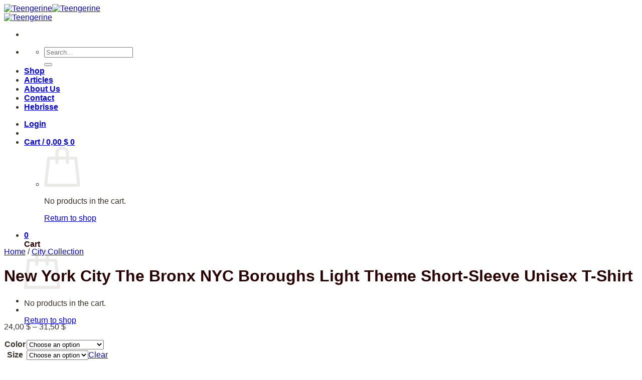

--- FILE ---
content_type: text/html; charset=UTF-8
request_url: https://teengerine.com/product/the-bronx-nyc-boroughs-light-theme-short-sleeve-unisex-t-shirt/
body_size: 28449
content:
<!DOCTYPE html>
<html lang="en-US" class="loading-site no-js">
<head>
	<meta charset="UTF-8" />
	<link rel="profile" href="http://gmpg.org/xfn/11" />
	<link rel="pingback" href="https://teengerine.com/xmlrpc.php" />

	<script>(function(html){html.className = html.className.replace(/\bno-js\b/,'js')})(document.documentElement);</script>
<title>New York City The Bronx NYC Boroughs Light Theme Short-Sleeve Unisex T-Shirt &#8211; Teengerine</title>
<meta name='robots' content='max-image-preview:large' />
<meta name="viewport" content="width=device-width, initial-scale=1" /><link rel='prefetch' href='https://teengerine.com/wp-content/themes/flatsome/assets/js/flatsome.js?ver=8e60d746741250b4dd4e' />
<link rel='prefetch' href='https://teengerine.com/wp-content/themes/flatsome/assets/js/chunk.slider.js?ver=3.19.7' />
<link rel='prefetch' href='https://teengerine.com/wp-content/themes/flatsome/assets/js/chunk.popups.js?ver=3.19.7' />
<link rel='prefetch' href='https://teengerine.com/wp-content/themes/flatsome/assets/js/chunk.tooltips.js?ver=3.19.7' />
<link rel='prefetch' href='https://teengerine.com/wp-content/themes/flatsome/assets/js/woocommerce.js?ver=dd6035ce106022a74757' />
<link rel="alternate" type="application/rss+xml" title="Teengerine &raquo; Feed" href="https://teengerine.com/feed/" />
<link rel="alternate" type="application/rss+xml" title="Teengerine &raquo; Comments Feed" href="https://teengerine.com/comments/feed/" />
<link rel="alternate" type="application/rss+xml" title="Teengerine &raquo; New York City The Bronx NYC Boroughs Light Theme Short-Sleeve Unisex T-Shirt Comments Feed" href="https://teengerine.com/product/the-bronx-nyc-boroughs-light-theme-short-sleeve-unisex-t-shirt/feed/" />
<link rel="alternate" title="oEmbed (JSON)" type="application/json+oembed" href="https://teengerine.com/wp-json/oembed/1.0/embed?url=https%3A%2F%2Fteengerine.com%2Fproduct%2Fthe-bronx-nyc-boroughs-light-theme-short-sleeve-unisex-t-shirt%2F" />
<link rel="alternate" title="oEmbed (XML)" type="text/xml+oembed" href="https://teengerine.com/wp-json/oembed/1.0/embed?url=https%3A%2F%2Fteengerine.com%2Fproduct%2Fthe-bronx-nyc-boroughs-light-theme-short-sleeve-unisex-t-shirt%2F&#038;format=xml" />
<style id='wp-img-auto-sizes-contain-inline-css' type='text/css'>
img:is([sizes=auto i],[sizes^="auto," i]){contain-intrinsic-size:3000px 1500px}
/*# sourceURL=wp-img-auto-sizes-contain-inline-css */
</style>
<style id='wp-emoji-styles-inline-css' type='text/css'>

	img.wp-smiley, img.emoji {
		display: inline !important;
		border: none !important;
		box-shadow: none !important;
		height: 1em !important;
		width: 1em !important;
		margin: 0 0.07em !important;
		vertical-align: -0.1em !important;
		background: none !important;
		padding: 0 !important;
	}
/*# sourceURL=wp-emoji-styles-inline-css */
</style>
<style id='wp-block-library-inline-css' type='text/css'>
:root{--wp-block-synced-color:#7a00df;--wp-block-synced-color--rgb:122,0,223;--wp-bound-block-color:var(--wp-block-synced-color);--wp-editor-canvas-background:#ddd;--wp-admin-theme-color:#007cba;--wp-admin-theme-color--rgb:0,124,186;--wp-admin-theme-color-darker-10:#006ba1;--wp-admin-theme-color-darker-10--rgb:0,107,160.5;--wp-admin-theme-color-darker-20:#005a87;--wp-admin-theme-color-darker-20--rgb:0,90,135;--wp-admin-border-width-focus:2px}@media (min-resolution:192dpi){:root{--wp-admin-border-width-focus:1.5px}}.wp-element-button{cursor:pointer}:root .has-very-light-gray-background-color{background-color:#eee}:root .has-very-dark-gray-background-color{background-color:#313131}:root .has-very-light-gray-color{color:#eee}:root .has-very-dark-gray-color{color:#313131}:root .has-vivid-green-cyan-to-vivid-cyan-blue-gradient-background{background:linear-gradient(135deg,#00d084,#0693e3)}:root .has-purple-crush-gradient-background{background:linear-gradient(135deg,#34e2e4,#4721fb 50%,#ab1dfe)}:root .has-hazy-dawn-gradient-background{background:linear-gradient(135deg,#faaca8,#dad0ec)}:root .has-subdued-olive-gradient-background{background:linear-gradient(135deg,#fafae1,#67a671)}:root .has-atomic-cream-gradient-background{background:linear-gradient(135deg,#fdd79a,#004a59)}:root .has-nightshade-gradient-background{background:linear-gradient(135deg,#330968,#31cdcf)}:root .has-midnight-gradient-background{background:linear-gradient(135deg,#020381,#2874fc)}:root{--wp--preset--font-size--normal:16px;--wp--preset--font-size--huge:42px}.has-regular-font-size{font-size:1em}.has-larger-font-size{font-size:2.625em}.has-normal-font-size{font-size:var(--wp--preset--font-size--normal)}.has-huge-font-size{font-size:var(--wp--preset--font-size--huge)}.has-text-align-center{text-align:center}.has-text-align-left{text-align:left}.has-text-align-right{text-align:right}.has-fit-text{white-space:nowrap!important}#end-resizable-editor-section{display:none}.aligncenter{clear:both}.items-justified-left{justify-content:flex-start}.items-justified-center{justify-content:center}.items-justified-right{justify-content:flex-end}.items-justified-space-between{justify-content:space-between}.screen-reader-text{border:0;clip-path:inset(50%);height:1px;margin:-1px;overflow:hidden;padding:0;position:absolute;width:1px;word-wrap:normal!important}.screen-reader-text:focus{background-color:#ddd;clip-path:none;color:#444;display:block;font-size:1em;height:auto;left:5px;line-height:normal;padding:15px 23px 14px;text-decoration:none;top:5px;width:auto;z-index:100000}html :where(.has-border-color){border-style:solid}html :where([style*=border-top-color]){border-top-style:solid}html :where([style*=border-right-color]){border-right-style:solid}html :where([style*=border-bottom-color]){border-bottom-style:solid}html :where([style*=border-left-color]){border-left-style:solid}html :where([style*=border-width]){border-style:solid}html :where([style*=border-top-width]){border-top-style:solid}html :where([style*=border-right-width]){border-right-style:solid}html :where([style*=border-bottom-width]){border-bottom-style:solid}html :where([style*=border-left-width]){border-left-style:solid}html :where(img[class*=wp-image-]){height:auto;max-width:100%}:where(figure){margin:0 0 1em}html :where(.is-position-sticky){--wp-admin--admin-bar--position-offset:var(--wp-admin--admin-bar--height,0px)}@media screen and (max-width:600px){html :where(.is-position-sticky){--wp-admin--admin-bar--position-offset:0px}}

/*# sourceURL=wp-block-library-inline-css */
</style><link rel='stylesheet' id='wc-blocks-style-css' href='https://teengerine.com/wp-content/plugins/woocommerce/assets/client/blocks/wc-blocks.css?ver=wc-9.6.3' type='text/css' media='all' />
<style id='global-styles-inline-css' type='text/css'>
:root{--wp--preset--aspect-ratio--square: 1;--wp--preset--aspect-ratio--4-3: 4/3;--wp--preset--aspect-ratio--3-4: 3/4;--wp--preset--aspect-ratio--3-2: 3/2;--wp--preset--aspect-ratio--2-3: 2/3;--wp--preset--aspect-ratio--16-9: 16/9;--wp--preset--aspect-ratio--9-16: 9/16;--wp--preset--color--black: #000000;--wp--preset--color--cyan-bluish-gray: #abb8c3;--wp--preset--color--white: #ffffff;--wp--preset--color--pale-pink: #f78da7;--wp--preset--color--vivid-red: #cf2e2e;--wp--preset--color--luminous-vivid-orange: #ff6900;--wp--preset--color--luminous-vivid-amber: #fcb900;--wp--preset--color--light-green-cyan: #7bdcb5;--wp--preset--color--vivid-green-cyan: #00d084;--wp--preset--color--pale-cyan-blue: #8ed1fc;--wp--preset--color--vivid-cyan-blue: #0693e3;--wp--preset--color--vivid-purple: #9b51e0;--wp--preset--color--primary: #000000;--wp--preset--color--secondary: #dd9933;--wp--preset--color--success: #7a9c59;--wp--preset--color--alert: #b20000;--wp--preset--gradient--vivid-cyan-blue-to-vivid-purple: linear-gradient(135deg,rgb(6,147,227) 0%,rgb(155,81,224) 100%);--wp--preset--gradient--light-green-cyan-to-vivid-green-cyan: linear-gradient(135deg,rgb(122,220,180) 0%,rgb(0,208,130) 100%);--wp--preset--gradient--luminous-vivid-amber-to-luminous-vivid-orange: linear-gradient(135deg,rgb(252,185,0) 0%,rgb(255,105,0) 100%);--wp--preset--gradient--luminous-vivid-orange-to-vivid-red: linear-gradient(135deg,rgb(255,105,0) 0%,rgb(207,46,46) 100%);--wp--preset--gradient--very-light-gray-to-cyan-bluish-gray: linear-gradient(135deg,rgb(238,238,238) 0%,rgb(169,184,195) 100%);--wp--preset--gradient--cool-to-warm-spectrum: linear-gradient(135deg,rgb(74,234,220) 0%,rgb(151,120,209) 20%,rgb(207,42,186) 40%,rgb(238,44,130) 60%,rgb(251,105,98) 80%,rgb(254,248,76) 100%);--wp--preset--gradient--blush-light-purple: linear-gradient(135deg,rgb(255,206,236) 0%,rgb(152,150,240) 100%);--wp--preset--gradient--blush-bordeaux: linear-gradient(135deg,rgb(254,205,165) 0%,rgb(254,45,45) 50%,rgb(107,0,62) 100%);--wp--preset--gradient--luminous-dusk: linear-gradient(135deg,rgb(255,203,112) 0%,rgb(199,81,192) 50%,rgb(65,88,208) 100%);--wp--preset--gradient--pale-ocean: linear-gradient(135deg,rgb(255,245,203) 0%,rgb(182,227,212) 50%,rgb(51,167,181) 100%);--wp--preset--gradient--electric-grass: linear-gradient(135deg,rgb(202,248,128) 0%,rgb(113,206,126) 100%);--wp--preset--gradient--midnight: linear-gradient(135deg,rgb(2,3,129) 0%,rgb(40,116,252) 100%);--wp--preset--font-size--small: 13px;--wp--preset--font-size--medium: 20px;--wp--preset--font-size--large: 36px;--wp--preset--font-size--x-large: 42px;--wp--preset--font-family--inter: "Inter", sans-serif;--wp--preset--font-family--cardo: Cardo;--wp--preset--spacing--20: 0.44rem;--wp--preset--spacing--30: 0.67rem;--wp--preset--spacing--40: 1rem;--wp--preset--spacing--50: 1.5rem;--wp--preset--spacing--60: 2.25rem;--wp--preset--spacing--70: 3.38rem;--wp--preset--spacing--80: 5.06rem;--wp--preset--shadow--natural: 6px 6px 9px rgba(0, 0, 0, 0.2);--wp--preset--shadow--deep: 12px 12px 50px rgba(0, 0, 0, 0.4);--wp--preset--shadow--sharp: 6px 6px 0px rgba(0, 0, 0, 0.2);--wp--preset--shadow--outlined: 6px 6px 0px -3px rgb(255, 255, 255), 6px 6px rgb(0, 0, 0);--wp--preset--shadow--crisp: 6px 6px 0px rgb(0, 0, 0);}:where(body) { margin: 0; }.wp-site-blocks > .alignleft { float: left; margin-right: 2em; }.wp-site-blocks > .alignright { float: right; margin-left: 2em; }.wp-site-blocks > .aligncenter { justify-content: center; margin-left: auto; margin-right: auto; }:where(.is-layout-flex){gap: 0.5em;}:where(.is-layout-grid){gap: 0.5em;}.is-layout-flow > .alignleft{float: left;margin-inline-start: 0;margin-inline-end: 2em;}.is-layout-flow > .alignright{float: right;margin-inline-start: 2em;margin-inline-end: 0;}.is-layout-flow > .aligncenter{margin-left: auto !important;margin-right: auto !important;}.is-layout-constrained > .alignleft{float: left;margin-inline-start: 0;margin-inline-end: 2em;}.is-layout-constrained > .alignright{float: right;margin-inline-start: 2em;margin-inline-end: 0;}.is-layout-constrained > .aligncenter{margin-left: auto !important;margin-right: auto !important;}.is-layout-constrained > :where(:not(.alignleft):not(.alignright):not(.alignfull)){margin-left: auto !important;margin-right: auto !important;}body .is-layout-flex{display: flex;}.is-layout-flex{flex-wrap: wrap;align-items: center;}.is-layout-flex > :is(*, div){margin: 0;}body .is-layout-grid{display: grid;}.is-layout-grid > :is(*, div){margin: 0;}body{padding-top: 0px;padding-right: 0px;padding-bottom: 0px;padding-left: 0px;}a:where(:not(.wp-element-button)){text-decoration: none;}:root :where(.wp-element-button, .wp-block-button__link){background-color: #32373c;border-width: 0;color: #fff;font-family: inherit;font-size: inherit;font-style: inherit;font-weight: inherit;letter-spacing: inherit;line-height: inherit;padding-top: calc(0.667em + 2px);padding-right: calc(1.333em + 2px);padding-bottom: calc(0.667em + 2px);padding-left: calc(1.333em + 2px);text-decoration: none;text-transform: inherit;}.has-black-color{color: var(--wp--preset--color--black) !important;}.has-cyan-bluish-gray-color{color: var(--wp--preset--color--cyan-bluish-gray) !important;}.has-white-color{color: var(--wp--preset--color--white) !important;}.has-pale-pink-color{color: var(--wp--preset--color--pale-pink) !important;}.has-vivid-red-color{color: var(--wp--preset--color--vivid-red) !important;}.has-luminous-vivid-orange-color{color: var(--wp--preset--color--luminous-vivid-orange) !important;}.has-luminous-vivid-amber-color{color: var(--wp--preset--color--luminous-vivid-amber) !important;}.has-light-green-cyan-color{color: var(--wp--preset--color--light-green-cyan) !important;}.has-vivid-green-cyan-color{color: var(--wp--preset--color--vivid-green-cyan) !important;}.has-pale-cyan-blue-color{color: var(--wp--preset--color--pale-cyan-blue) !important;}.has-vivid-cyan-blue-color{color: var(--wp--preset--color--vivid-cyan-blue) !important;}.has-vivid-purple-color{color: var(--wp--preset--color--vivid-purple) !important;}.has-primary-color{color: var(--wp--preset--color--primary) !important;}.has-secondary-color{color: var(--wp--preset--color--secondary) !important;}.has-success-color{color: var(--wp--preset--color--success) !important;}.has-alert-color{color: var(--wp--preset--color--alert) !important;}.has-black-background-color{background-color: var(--wp--preset--color--black) !important;}.has-cyan-bluish-gray-background-color{background-color: var(--wp--preset--color--cyan-bluish-gray) !important;}.has-white-background-color{background-color: var(--wp--preset--color--white) !important;}.has-pale-pink-background-color{background-color: var(--wp--preset--color--pale-pink) !important;}.has-vivid-red-background-color{background-color: var(--wp--preset--color--vivid-red) !important;}.has-luminous-vivid-orange-background-color{background-color: var(--wp--preset--color--luminous-vivid-orange) !important;}.has-luminous-vivid-amber-background-color{background-color: var(--wp--preset--color--luminous-vivid-amber) !important;}.has-light-green-cyan-background-color{background-color: var(--wp--preset--color--light-green-cyan) !important;}.has-vivid-green-cyan-background-color{background-color: var(--wp--preset--color--vivid-green-cyan) !important;}.has-pale-cyan-blue-background-color{background-color: var(--wp--preset--color--pale-cyan-blue) !important;}.has-vivid-cyan-blue-background-color{background-color: var(--wp--preset--color--vivid-cyan-blue) !important;}.has-vivid-purple-background-color{background-color: var(--wp--preset--color--vivid-purple) !important;}.has-primary-background-color{background-color: var(--wp--preset--color--primary) !important;}.has-secondary-background-color{background-color: var(--wp--preset--color--secondary) !important;}.has-success-background-color{background-color: var(--wp--preset--color--success) !important;}.has-alert-background-color{background-color: var(--wp--preset--color--alert) !important;}.has-black-border-color{border-color: var(--wp--preset--color--black) !important;}.has-cyan-bluish-gray-border-color{border-color: var(--wp--preset--color--cyan-bluish-gray) !important;}.has-white-border-color{border-color: var(--wp--preset--color--white) !important;}.has-pale-pink-border-color{border-color: var(--wp--preset--color--pale-pink) !important;}.has-vivid-red-border-color{border-color: var(--wp--preset--color--vivid-red) !important;}.has-luminous-vivid-orange-border-color{border-color: var(--wp--preset--color--luminous-vivid-orange) !important;}.has-luminous-vivid-amber-border-color{border-color: var(--wp--preset--color--luminous-vivid-amber) !important;}.has-light-green-cyan-border-color{border-color: var(--wp--preset--color--light-green-cyan) !important;}.has-vivid-green-cyan-border-color{border-color: var(--wp--preset--color--vivid-green-cyan) !important;}.has-pale-cyan-blue-border-color{border-color: var(--wp--preset--color--pale-cyan-blue) !important;}.has-vivid-cyan-blue-border-color{border-color: var(--wp--preset--color--vivid-cyan-blue) !important;}.has-vivid-purple-border-color{border-color: var(--wp--preset--color--vivid-purple) !important;}.has-primary-border-color{border-color: var(--wp--preset--color--primary) !important;}.has-secondary-border-color{border-color: var(--wp--preset--color--secondary) !important;}.has-success-border-color{border-color: var(--wp--preset--color--success) !important;}.has-alert-border-color{border-color: var(--wp--preset--color--alert) !important;}.has-vivid-cyan-blue-to-vivid-purple-gradient-background{background: var(--wp--preset--gradient--vivid-cyan-blue-to-vivid-purple) !important;}.has-light-green-cyan-to-vivid-green-cyan-gradient-background{background: var(--wp--preset--gradient--light-green-cyan-to-vivid-green-cyan) !important;}.has-luminous-vivid-amber-to-luminous-vivid-orange-gradient-background{background: var(--wp--preset--gradient--luminous-vivid-amber-to-luminous-vivid-orange) !important;}.has-luminous-vivid-orange-to-vivid-red-gradient-background{background: var(--wp--preset--gradient--luminous-vivid-orange-to-vivid-red) !important;}.has-very-light-gray-to-cyan-bluish-gray-gradient-background{background: var(--wp--preset--gradient--very-light-gray-to-cyan-bluish-gray) !important;}.has-cool-to-warm-spectrum-gradient-background{background: var(--wp--preset--gradient--cool-to-warm-spectrum) !important;}.has-blush-light-purple-gradient-background{background: var(--wp--preset--gradient--blush-light-purple) !important;}.has-blush-bordeaux-gradient-background{background: var(--wp--preset--gradient--blush-bordeaux) !important;}.has-luminous-dusk-gradient-background{background: var(--wp--preset--gradient--luminous-dusk) !important;}.has-pale-ocean-gradient-background{background: var(--wp--preset--gradient--pale-ocean) !important;}.has-electric-grass-gradient-background{background: var(--wp--preset--gradient--electric-grass) !important;}.has-midnight-gradient-background{background: var(--wp--preset--gradient--midnight) !important;}.has-small-font-size{font-size: var(--wp--preset--font-size--small) !important;}.has-medium-font-size{font-size: var(--wp--preset--font-size--medium) !important;}.has-large-font-size{font-size: var(--wp--preset--font-size--large) !important;}.has-x-large-font-size{font-size: var(--wp--preset--font-size--x-large) !important;}.has-inter-font-family{font-family: var(--wp--preset--font-family--inter) !important;}.has-cardo-font-family{font-family: var(--wp--preset--font-family--cardo) !important;}
/*# sourceURL=global-styles-inline-css */
</style>

<link rel='stylesheet' id='contact-form-7-css' href='https://teengerine.com/wp-content/plugins/contact-form-7/includes/css/styles.css?ver=6.0.3' type='text/css' media='all' />
<link rel='stylesheet' id='font-awesome-css' href='https://teengerine.com/wp-content/plugins/post-carousel-pro/public/assets/css/font-awesome.min.css?ver=1.2.13' type='text/css' media='all' />
<link rel='stylesheet' id='elusive-icons-css' href='https://teengerine.com/wp-content/plugins/post-carousel-pro/public/assets/css/elusive-icons.min.css?ver=1.2.13' type='text/css' media='all' />
<link rel='stylesheet' id='magnific-popup-css' href='https://teengerine.com/wp-content/plugins/post-carousel-pro/public/assets/css/magnific-popup.css?ver=1.2.13' type='text/css' media='all' />
<link rel='stylesheet' id='remodal-css' href='https://teengerine.com/wp-content/plugins/post-carousel-pro/public/assets/css/remodal.css?ver=1.2.13' type='text/css' media='all' />
<link rel='stylesheet' id='bxslider-css' href='https://teengerine.com/wp-content/plugins/post-carousel-pro/public/assets/css/jquery.bxslider.min.css?ver=1.2.13' type='text/css' media='all' />
<link rel='stylesheet' id='remodal-default-theme-css' href='https://teengerine.com/wp-content/plugins/post-carousel-pro/public/assets/css/remodal-default-theme.css?ver=1.2.13' type='text/css' media='all' />
<link rel='stylesheet' id='pcpro-style-css' href='https://teengerine.com/wp-content/plugins/post-carousel-pro/public/assets/css/style.css?ver=1.2.13' type='text/css' media='all' />
<link rel='stylesheet' id='pcpro-custom-css' href='https://teengerine.com/wp-content/plugins/post-carousel-pro/public/assets/css/custom.css?ver=1.2.13' type='text/css' media='all' />
<link rel='stylesheet' id='pcpro-responsive-css' href='https://teengerine.com/wp-content/plugins/post-carousel-pro/public/assets/css/responsive.css?ver=1.2.13' type='text/css' media='all' />
<link rel='stylesheet' id='photoswipe-css' href='https://teengerine.com/wp-content/plugins/woocommerce/assets/css/photoswipe/photoswipe.min.css?ver=9.6.3' type='text/css' media='all' />
<link rel='stylesheet' id='photoswipe-default-skin-css' href='https://teengerine.com/wp-content/plugins/woocommerce/assets/css/photoswipe/default-skin/default-skin.min.css?ver=9.6.3' type='text/css' media='all' />
<style id='woocommerce-inline-inline-css' type='text/css'>
.woocommerce form .form-row .required { visibility: visible; }
/*# sourceURL=woocommerce-inline-inline-css */
</style>
<link rel='stylesheet' id='printful-product-size-guide-css' href='https://teengerine.com/wp-content/plugins/printful-shipping-for-woocommerce/includes/../assets/css/size-guide.css?ver=1' type='text/css' media='all' />
<link rel='stylesheet' id='brands-styles-css' href='https://teengerine.com/wp-content/plugins/woocommerce/assets/css/brands.css?ver=9.6.3' type='text/css' media='all' />
<link rel='stylesheet' id='stripe_styles-css' href='https://teengerine.com/wp-content/plugins/woocommerce-gateway-stripe/assets/css/stripe-styles.css?ver=9.1.1' type='text/css' media='all' />
<link rel='stylesheet' id='flatsome-main-css' href='https://teengerine.com/wp-content/themes/flatsome/assets/css/flatsome.css?ver=3.19.7' type='text/css' media='all' />
<style id='flatsome-main-inline-css' type='text/css'>
@font-face {
				font-family: "fl-icons";
				font-display: block;
				src: url(https://teengerine.com/wp-content/themes/flatsome/assets/css/icons/fl-icons.eot?v=3.19.7);
				src:
					url(https://teengerine.com/wp-content/themes/flatsome/assets/css/icons/fl-icons.eot#iefix?v=3.19.7) format("embedded-opentype"),
					url(https://teengerine.com/wp-content/themes/flatsome/assets/css/icons/fl-icons.woff2?v=3.19.7) format("woff2"),
					url(https://teengerine.com/wp-content/themes/flatsome/assets/css/icons/fl-icons.ttf?v=3.19.7) format("truetype"),
					url(https://teengerine.com/wp-content/themes/flatsome/assets/css/icons/fl-icons.woff?v=3.19.7) format("woff"),
					url(https://teengerine.com/wp-content/themes/flatsome/assets/css/icons/fl-icons.svg?v=3.19.7#fl-icons) format("svg");
			}
/*# sourceURL=flatsome-main-inline-css */
</style>
<link rel='stylesheet' id='flatsome-shop-css' href='https://teengerine.com/wp-content/themes/flatsome/assets/css/flatsome-shop.css?ver=3.19.7' type='text/css' media='all' />
<link rel='stylesheet' id='flatsome-style-css' href='https://teengerine.com/wp-content/themes/flatsome/style.css?ver=3.19.7' type='text/css' media='all' />
<script type="text/javascript">
            window._nslDOMReady = function (callback) {
                if ( document.readyState === "complete" || document.readyState === "interactive" ) {
                    callback();
                } else {
                    document.addEventListener( "DOMContentLoaded", callback );
                }
            };
            </script><script type="text/javascript" src="https://teengerine.com/wp-includes/js/jquery/jquery.min.js?ver=3.7.1" id="jquery-core-js"></script>
<script type="text/javascript" src="https://teengerine.com/wp-includes/js/jquery/jquery-migrate.min.js?ver=3.4.1" id="jquery-migrate-js"></script>
<script type="text/javascript" src="https://teengerine.com/wp-content/plugins/woocommerce/assets/js/jquery-blockui/jquery.blockUI.min.js?ver=2.7.0-wc.9.6.3" id="jquery-blockui-js" data-wp-strategy="defer"></script>
<script type="text/javascript" id="wc-add-to-cart-js-extra">
/* <![CDATA[ */
var wc_add_to_cart_params = {"ajax_url":"/wp-admin/admin-ajax.php","wc_ajax_url":"/?wc-ajax=%%endpoint%%","i18n_view_cart":"View cart","cart_url":"https://teengerine.com/cart/","is_cart":"","cart_redirect_after_add":"no"};
//# sourceURL=wc-add-to-cart-js-extra
/* ]]> */
</script>
<script type="text/javascript" src="https://teengerine.com/wp-content/plugins/woocommerce/assets/js/frontend/add-to-cart.min.js?ver=9.6.3" id="wc-add-to-cart-js" defer="defer" data-wp-strategy="defer"></script>
<script type="text/javascript" src="https://teengerine.com/wp-content/plugins/woocommerce/assets/js/photoswipe/photoswipe.min.js?ver=4.1.1-wc.9.6.3" id="photoswipe-js" defer="defer" data-wp-strategy="defer"></script>
<script type="text/javascript" src="https://teengerine.com/wp-content/plugins/woocommerce/assets/js/photoswipe/photoswipe-ui-default.min.js?ver=4.1.1-wc.9.6.3" id="photoswipe-ui-default-js" defer="defer" data-wp-strategy="defer"></script>
<script type="text/javascript" id="wc-single-product-js-extra">
/* <![CDATA[ */
var wc_single_product_params = {"i18n_required_rating_text":"Please select a rating","i18n_product_gallery_trigger_text":"View full-screen image gallery","review_rating_required":"yes","flexslider":{"rtl":false,"animation":"slide","smoothHeight":true,"directionNav":false,"controlNav":"thumbnails","slideshow":false,"animationSpeed":500,"animationLoop":false,"allowOneSlide":false},"zoom_enabled":"","zoom_options":[],"photoswipe_enabled":"1","photoswipe_options":{"shareEl":false,"closeOnScroll":false,"history":false,"hideAnimationDuration":0,"showAnimationDuration":0},"flexslider_enabled":""};
//# sourceURL=wc-single-product-js-extra
/* ]]> */
</script>
<script type="text/javascript" src="https://teengerine.com/wp-content/plugins/woocommerce/assets/js/frontend/single-product.min.js?ver=9.6.3" id="wc-single-product-js" defer="defer" data-wp-strategy="defer"></script>
<script type="text/javascript" src="https://teengerine.com/wp-content/plugins/woocommerce/assets/js/js-cookie/js.cookie.min.js?ver=2.1.4-wc.9.6.3" id="js-cookie-js" data-wp-strategy="defer"></script>
<script type="text/javascript" id="kk-script-js-extra">
/* <![CDATA[ */
var fetchCartItems = {"ajax_url":"https://teengerine.com/wp-admin/admin-ajax.php","action":"kk_wc_fetchcartitems","nonce":"c2d4e52a3b","currency":"USD"};
//# sourceURL=kk-script-js-extra
/* ]]> */
</script>
<script type="text/javascript" src="https://teengerine.com/wp-content/plugins/kliken-marketing-for-google/assets/kk-script.js?ver=6.9" id="kk-script-js"></script>
<script type="text/javascript" id="printful-product-size-guide-js-extra">
/* <![CDATA[ */
var pfGlobal = {"sg_modal_title":"Size guide","sg_modal_text_color":"#000","sg_modal_background_color":"#fff","sg_tab_background_color":"#fff","sg_active_tab_background_color":"#fff","sg_primary_unit":"inch","sg_data_raw":"{\"locale\":\"en_US\",\"availableSizes\":[\"XS\",\"S\",\"M\",\"L\",\"XL\",\"2XL\",\"3XL\",\"4XL\"],\"modelMeasurements\":{\"description\":\"\u003Cp\u003EMeasurements are provided by suppliers.\u003C\\/p\u003E\\n\u003Cp\u003EProduct measurements may vary by up to 2\u2033\u00a0(5 cm).\u003C\\/p\u003E\",\"imageDescription\":\"\u003Cp\u003E\u003Cstrong\u003E\u003Cstrong\u003EA Length\u003C\\/strong\u003E\u003C\\/strong\u003E\u003C\\/p\u003E\\n\u003Cp dir=\\\"ltr\\\"\u003EPlace the end of the tape beside the collar at the top of the tee (Highest Point Shoulder). Pull the tape measure to the bottom of the shirt.\u003C\\/p\u003E\\n\u003Cp\u003E\u003Cstrong\u003EB Chest\u003C\\/strong\u003E\u003C\\/p\u003E\\n\u003Cp dir=\\\"ltr\\\"\u003EMeasure yourself around the fullest part of your chest. Keep the tape measure horizontal.\u003C\\/p\u003E\",\"modelDescription\":\"\",\"sizeTableDescription\":\"Product measurements may vary by up to 2\\u2033 (5 cm).\",\"sizeTableRows\":[{\"unit\":\"inch\",\"unitName\":\"Inches\",\"title\":\"Length\",\"sizes\":{\"XS\":[27],\"S\":[28],\"M\":[29],\"L\":[30],\"XL\":[31],\"2XL\":[32],\"3XL\":[33],\"4XL\":[34]}},{\"unit\":\"centimeter\",\"unitName\":\"Centimeters\",\"title\":\"Length\",\"sizes\":{\"XS\":[68.58],\"S\":[71.12],\"M\":[73.66],\"L\":[76.2],\"XL\":[78.74],\"2XL\":[81.28],\"3XL\":[83.82],\"4XL\":[86.36]}},{\"unit\":\"inch\",\"unitName\":\"Inches\",\"title\":\"Chest\",\"sizes\":{\"XS\":[31,34],\"S\":[34,37],\"M\":[38,41],\"L\":[42,45],\"XL\":[46,49],\"2XL\":[50,53],\"3XL\":[54,57],\"4XL\":[58,61]}},{\"unit\":\"centimeter\",\"unitName\":\"Centimeters\",\"title\":\"Chest\",\"sizes\":{\"XS\":[78.74,86.36],\"S\":[86.36,93.98],\"M\":[96.52,104.14],\"L\":[106.68,114.3],\"XL\":[116.84,124.46],\"2XL\":[127,134.62],\"3XL\":[137.16,144.78],\"4XL\":[147.32,154.94]}}],\"imageId\":40377,\"imageUrl\":null},\"productMeasurements\":{\"description\":\"\u003Cp dir=\\\"ltr\\\"\u003EMeasurements are provided by our suppliers. Product measurements may vary by up to 2\\\" (5 cm).\u003C\\/p\u003E\\n\u003Cp dir=\\\"ltr\\\"\u003EPro tip! Measure one of your products at home and compare with the measurements you see in this guide.\u003C\\/p\u003E\",\"imageDescription\":\"A Length\\n\u003Cp dir=\\\"ltr\\\"\u003EPlace the end of the tape beside the collar at the top of the tee (Highest Point Shoulder). Pull the tape measure to the bottom of the shirt.\u003C\\/p\u003E\\nB Width\\n\u003Cp dir=\\\"ltr\\\"\u003EPlace the end of the tape at the seam under the sleeve and pull the tape measure across the shirt to the seam under the opposite sleeve.\u003C\\/p\u003E\",\"sizeTableDescription\":\"Product measurements may vary by up to 2\\\" (5 cm).\",\"internationalSizeTableDescription\":\"\",\"sizeTableRows\":[{\"unit\":\"inch\",\"unitName\":\"Inches\",\"title\":\"Length\",\"sizes\":{\"XS\":[27],\"S\":[28],\"M\":[29],\"L\":[30],\"XL\":[31],\"2XL\":[32],\"3XL\":[33],\"4XL\":[34]}},{\"unit\":\"centimeter\",\"unitName\":\"Centimeters\",\"title\":\"Length\",\"sizes\":{\"XS\":[68.58],\"S\":[71.12],\"M\":[73.66],\"L\":[76.2],\"XL\":[78.74],\"2XL\":[81.28],\"3XL\":[83.82],\"4XL\":[86.36]}},{\"unit\":\"inch\",\"unitName\":\"Inches\",\"title\":\"Width\",\"sizes\":{\"XS\":[16.5],\"S\":[18],\"M\":[20],\"L\":[22],\"XL\":[24],\"2XL\":[26],\"3XL\":[28],\"4XL\":[30]}},{\"unit\":\"centimeter\",\"unitName\":\"Centimeters\",\"title\":\"Width\",\"sizes\":{\"XS\":[41.91],\"S\":[45.72],\"M\":[50.8],\"L\":[55.88],\"XL\":[60.96],\"2XL\":[66.04],\"3XL\":[71.12],\"4XL\":[76.2]}}],\"internationalSizeTableRows\":[],\"imageId\":40378,\"imageUrl\":null}}","sg_tab_title_person":"Measure yourself","sg_tab_title_product":"Product measurements","sg_table_header_size":"Size","sg_unit_translations":"{\"inch\":\"Inches\",\"centimeter\":\"Centimeters\"}"};
//# sourceURL=printful-product-size-guide-js-extra
/* ]]> */
</script>
<script type="text/javascript" src="https://teengerine.com/wp-content/plugins/printful-shipping-for-woocommerce/includes/../assets/js/product-size-guide.js?ver=6.9" id="printful-product-size-guide-js"></script>
<script type="text/javascript" id="woocommerce-tokenization-form-js-extra">
/* <![CDATA[ */
var wc_tokenization_form_params = {"is_registration_required":"","is_logged_in":""};
//# sourceURL=woocommerce-tokenization-form-js-extra
/* ]]> */
</script>
<script type="text/javascript" src="https://teengerine.com/wp-content/plugins/woocommerce/assets/js/frontend/tokenization-form.min.js?ver=9.6.3" id="woocommerce-tokenization-form-js"></script>
<link rel="https://api.w.org/" href="https://teengerine.com/wp-json/" /><link rel="alternate" title="JSON" type="application/json" href="https://teengerine.com/wp-json/wp/v2/product/40376" /><link rel="EditURI" type="application/rsd+xml" title="RSD" href="https://teengerine.com/xmlrpc.php?rsd" />
<meta name="generator" content="WordPress 6.9" />
<meta name="generator" content="WooCommerce 9.6.3" />
<link rel="canonical" href="https://teengerine.com/product/the-bronx-nyc-boroughs-light-theme-short-sleeve-unisex-t-shirt/" />
<link rel='shortlink' href='https://teengerine.com/?p=40376' />
	<noscript><style>.woocommerce-product-gallery{ opacity: 1 !important; }</style></noscript>
	<style class='wp-fonts-local' type='text/css'>
@font-face{font-family:Inter;font-style:normal;font-weight:300 900;font-display:fallback;src:url('https://teengerine.com/wp-content/plugins/woocommerce/assets/fonts/Inter-VariableFont_slnt,wght.woff2') format('woff2');font-stretch:normal;}
@font-face{font-family:Cardo;font-style:normal;font-weight:400;font-display:fallback;src:url('https://teengerine.com/wp-content/plugins/woocommerce/assets/fonts/cardo_normal_400.woff2') format('woff2');}
</style>
<link rel="icon" href="https://teengerine.com/wp-content/uploads/2024/04/cropped-juice-tangerine-mandarin-orange-photography-tangerine-32x32.jpg" sizes="32x32" />
<link rel="icon" href="https://teengerine.com/wp-content/uploads/2024/04/cropped-juice-tangerine-mandarin-orange-photography-tangerine-192x192.jpg" sizes="192x192" />
<link rel="apple-touch-icon" href="https://teengerine.com/wp-content/uploads/2024/04/cropped-juice-tangerine-mandarin-orange-photography-tangerine-180x180.jpg" />
<meta name="msapplication-TileImage" content="https://teengerine.com/wp-content/uploads/2024/04/cropped-juice-tangerine-mandarin-orange-photography-tangerine-270x270.jpg" />
<style id="custom-css" type="text/css">:root {--primary-color: #000000;--fs-color-primary: #000000;--fs-color-secondary: #dd9933;--fs-color-success: #7a9c59;--fs-color-alert: #b20000;--fs-experimental-link-color: #334862;--fs-experimental-link-color-hover: #111;}.tooltipster-base {--tooltip-color: #fff;--tooltip-bg-color: #000;}.off-canvas-right .mfp-content, .off-canvas-left .mfp-content {--drawer-width: 300px;}.off-canvas .mfp-content.off-canvas-cart {--drawer-width: 360px;}.header-main{height: 90px}#logo img{max-height: 90px}#logo{width:200px;}.header-bottom{min-height: 55px}.header-top{min-height: 30px}.transparent .header-main{height: 90px}.transparent #logo img{max-height: 90px}.has-transparent + .page-title:first-of-type,.has-transparent + #main > .page-title,.has-transparent + #main > div > .page-title,.has-transparent + #main .page-header-wrapper:first-of-type .page-title{padding-top: 90px;}.header.show-on-scroll,.stuck .header-main{height:70px!important}.stuck #logo img{max-height: 70px!important}.header-bottom {background-color: #f1f1f1}.stuck .header-main .nav > li > a{line-height: 50px }@media (max-width: 549px) {.header-main{height: 70px}#logo img{max-height: 70px}}body{color: #373129}h1,h2,h3,h4,h5,h6,.heading-font{color: #2b0202;}body{font-family: Lato, sans-serif;}body {font-weight: 400;font-style: normal;}.nav > li > a {font-family: Lato, sans-serif;}.mobile-sidebar-levels-2 .nav > li > ul > li > a {font-family: Lato, sans-serif;}.nav > li > a,.mobile-sidebar-levels-2 .nav > li > ul > li > a {font-weight: 700;font-style: normal;}h1,h2,h3,h4,h5,h6,.heading-font, .off-canvas-center .nav-sidebar.nav-vertical > li > a{font-family: Lato, sans-serif;}h1,h2,h3,h4,h5,h6,.heading-font,.banner h1,.banner h2 {font-weight: 700;font-style: normal;}.alt-font{font-family: "Dancing Script", sans-serif;}.alt-font {font-weight: 400!important;font-style: normal!important;}.breadcrumbs{text-transform: none;}button,.button{text-transform: none;}.nav > li > a, .links > li > a{text-transform: none;}.section-title span{text-transform: none;}h3.widget-title,span.widget-title{text-transform: none;}.shop-page-title.featured-title .title-bg{ background-image: url(https://teengerine.com/wp-content/uploads/2021/06/unisex-premium-t-shirt-navy-front-60cdfbff2501c.jpg)!important;}@media screen and (min-width: 550px){.products .box-vertical .box-image{min-width: 247px!important;width: 247px!important;}}.footer-1{background-color: #000000}.footer-2{background-color: #000000}.nav-vertical-fly-out > li + li {border-top-width: 1px; border-top-style: solid;}.label-new.menu-item > a:after{content:"New";}.label-hot.menu-item > a:after{content:"Hot";}.label-sale.menu-item > a:after{content:"Sale";}.label-popular.menu-item > a:after{content:"Popular";}</style><style id="kirki-inline-styles">/* latin-ext */
@font-face {
  font-family: 'Lato';
  font-style: normal;
  font-weight: 400;
  font-display: swap;
  src: url(https://teengerine.com/wp-content/fonts/lato/S6uyw4BMUTPHjxAwXjeu.woff2) format('woff2');
  unicode-range: U+0100-02BA, U+02BD-02C5, U+02C7-02CC, U+02CE-02D7, U+02DD-02FF, U+0304, U+0308, U+0329, U+1D00-1DBF, U+1E00-1E9F, U+1EF2-1EFF, U+2020, U+20A0-20AB, U+20AD-20C0, U+2113, U+2C60-2C7F, U+A720-A7FF;
}
/* latin */
@font-face {
  font-family: 'Lato';
  font-style: normal;
  font-weight: 400;
  font-display: swap;
  src: url(https://teengerine.com/wp-content/fonts/lato/S6uyw4BMUTPHjx4wXg.woff2) format('woff2');
  unicode-range: U+0000-00FF, U+0131, U+0152-0153, U+02BB-02BC, U+02C6, U+02DA, U+02DC, U+0304, U+0308, U+0329, U+2000-206F, U+20AC, U+2122, U+2191, U+2193, U+2212, U+2215, U+FEFF, U+FFFD;
}
/* latin-ext */
@font-face {
  font-family: 'Lato';
  font-style: normal;
  font-weight: 700;
  font-display: swap;
  src: url(https://teengerine.com/wp-content/fonts/lato/S6u9w4BMUTPHh6UVSwaPGR_p.woff2) format('woff2');
  unicode-range: U+0100-02BA, U+02BD-02C5, U+02C7-02CC, U+02CE-02D7, U+02DD-02FF, U+0304, U+0308, U+0329, U+1D00-1DBF, U+1E00-1E9F, U+1EF2-1EFF, U+2020, U+20A0-20AB, U+20AD-20C0, U+2113, U+2C60-2C7F, U+A720-A7FF;
}
/* latin */
@font-face {
  font-family: 'Lato';
  font-style: normal;
  font-weight: 700;
  font-display: swap;
  src: url(https://teengerine.com/wp-content/fonts/lato/S6u9w4BMUTPHh6UVSwiPGQ.woff2) format('woff2');
  unicode-range: U+0000-00FF, U+0131, U+0152-0153, U+02BB-02BC, U+02C6, U+02DA, U+02DC, U+0304, U+0308, U+0329, U+2000-206F, U+20AC, U+2122, U+2191, U+2193, U+2212, U+2215, U+FEFF, U+FFFD;
}/* vietnamese */
@font-face {
  font-family: 'Dancing Script';
  font-style: normal;
  font-weight: 400;
  font-display: swap;
  src: url(https://teengerine.com/wp-content/fonts/dancing-script/If2cXTr6YS-zF4S-kcSWSVi_sxjsohD9F50Ruu7BMSo3Rep8ltA.woff2) format('woff2');
  unicode-range: U+0102-0103, U+0110-0111, U+0128-0129, U+0168-0169, U+01A0-01A1, U+01AF-01B0, U+0300-0301, U+0303-0304, U+0308-0309, U+0323, U+0329, U+1EA0-1EF9, U+20AB;
}
/* latin-ext */
@font-face {
  font-family: 'Dancing Script';
  font-style: normal;
  font-weight: 400;
  font-display: swap;
  src: url(https://teengerine.com/wp-content/fonts/dancing-script/If2cXTr6YS-zF4S-kcSWSVi_sxjsohD9F50Ruu7BMSo3ROp8ltA.woff2) format('woff2');
  unicode-range: U+0100-02BA, U+02BD-02C5, U+02C7-02CC, U+02CE-02D7, U+02DD-02FF, U+0304, U+0308, U+0329, U+1D00-1DBF, U+1E00-1E9F, U+1EF2-1EFF, U+2020, U+20A0-20AB, U+20AD-20C0, U+2113, U+2C60-2C7F, U+A720-A7FF;
}
/* latin */
@font-face {
  font-family: 'Dancing Script';
  font-style: normal;
  font-weight: 400;
  font-display: swap;
  src: url(https://teengerine.com/wp-content/fonts/dancing-script/If2cXTr6YS-zF4S-kcSWSVi_sxjsohD9F50Ruu7BMSo3Sup8.woff2) format('woff2');
  unicode-range: U+0000-00FF, U+0131, U+0152-0153, U+02BB-02BC, U+02C6, U+02DA, U+02DC, U+0304, U+0308, U+0329, U+2000-206F, U+20AC, U+2122, U+2191, U+2193, U+2212, U+2215, U+FEFF, U+FFFD;
}</style></head>

<body class="wp-singular product-template-default single single-product postid-40376 wp-theme-flatsome theme-flatsome woocommerce woocommerce-page woocommerce-no-js lightbox nav-dropdown-has-arrow nav-dropdown-has-shadow nav-dropdown-has-border">


<a class="skip-link screen-reader-text" href="#main">Skip to content</a>

<div id="wrapper">

	
	<header id="header" class="header has-sticky sticky-jump">
		<div class="header-wrapper">
			<div id="masthead" class="header-main has-sticky-logo">
      <div class="header-inner flex-row container logo-left medium-logo-center" role="navigation">

          <!-- Logo -->
          <div id="logo" class="flex-col logo">
            
<!-- Header logo -->
<a href="https://teengerine.com/" title="Teengerine - Reveal yourself" rel="home">
		<img width="300" height="80" src="https://teengerine.com/wp-content/uploads/2024/04/teengerine.png" class="header-logo-sticky" alt="Teengerine"/><img width="300" height="80" src="https://teengerine.com/wp-content/uploads/2024/04/teengerine.png" class="header_logo header-logo" alt="Teengerine"/><img  width="300" height="80" src="https://teengerine.com/wp-content/uploads/2024/04/teengerine.png" class="header-logo-dark" alt="Teengerine"/></a>
          </div>

          <!-- Mobile Left Elements -->
          <div class="flex-col show-for-medium flex-left">
            <ul class="mobile-nav nav nav-left ">
              <li class="nav-icon has-icon">
  		<a href="#" data-open="#main-menu" data-pos="left" data-bg="main-menu-overlay" data-color="" class="is-small" aria-label="Menu" aria-controls="main-menu" aria-expanded="false">

		  <i class="icon-menu" ></i>
		  		</a>
	</li>
            </ul>
          </div>

          <!-- Left Elements -->
          <div class="flex-col hide-for-medium flex-left
            flex-grow">
            <ul class="header-nav header-nav-main nav nav-left  nav-divided" >
              <li class="header-search header-search-dropdown has-icon has-dropdown menu-item-has-children">
		<a href="#" aria-label="Search" class="is-small"><i class="icon-search" ></i></a>
		<ul class="nav-dropdown nav-dropdown-default">
	 	<li class="header-search-form search-form html relative has-icon">
	<div class="header-search-form-wrapper">
		<div class="searchform-wrapper ux-search-box relative is-normal"><form role="search" method="get" class="searchform" action="https://teengerine.com/">
	<div class="flex-row relative">
						<div class="flex-col flex-grow">
			<label class="screen-reader-text" for="woocommerce-product-search-field-0">Search for:</label>
			<input type="search" id="woocommerce-product-search-field-0" class="search-field mb-0" placeholder="Search&hellip;" value="" name="s" />
			<input type="hidden" name="post_type" value="product" />
					</div>
		<div class="flex-col">
			<button type="submit" value="Search" class="ux-search-submit submit-button secondary button  icon mb-0" aria-label="Submit">
				<i class="icon-search" ></i>			</button>
		</div>
	</div>
	<div class="live-search-results text-left z-top"></div>
</form>
</div>	</div>
</li>
	</ul>
</li>
<li id="menu-item-781" class="menu-item menu-item-type-post_type menu-item-object-page menu-item-home current_page_parent menu-item-781 menu-item-design-default"><a href="https://teengerine.com/" class="nav-top-link">Shop</a></li>
<li id="menu-item-62957" class="menu-item menu-item-type-taxonomy menu-item-object-category menu-item-62957 menu-item-design-default"><a href="https://teengerine.com/category/articles/" class="nav-top-link">Articles</a></li>
<li id="menu-item-28106" class="menu-item menu-item-type-post_type menu-item-object-page menu-item-28106 menu-item-design-default"><a href="https://teengerine.com/about-us/" class="nav-top-link">About Us</a></li>
<li id="menu-item-28107" class="menu-item menu-item-type-post_type menu-item-object-page menu-item-28107 menu-item-design-default"><a href="https://teengerine.com/contact/" class="nav-top-link">Contact</a></li>
<li id="menu-item-64807" class="menu-item menu-item-type-custom menu-item-object-custom menu-item-64807 menu-item-design-default"><a href="https://hebrisse.com/" class="nav-top-link">Hebrisse</a></li>
            </ul>
          </div>

          <!-- Right Elements -->
          <div class="flex-col hide-for-medium flex-right">
            <ul class="header-nav header-nav-main nav nav-right  nav-divided">
              
<li class="account-item has-icon" >

	<a href="https://teengerine.com/my-account/" class="nav-top-link nav-top-not-logged-in is-small" title="Login" data-open="#login-form-popup" >
					<span>
			Login			</span>
				</a>




</li>
<li class="header-divider"></li><li class="cart-item has-icon has-dropdown">

<a href="https://teengerine.com/cart/" class="header-cart-link is-small" title="Cart" >

<span class="header-cart-title">
   Cart   /      <span class="cart-price"><span class="woocommerce-Price-amount amount"><bdi>0,00&nbsp;<span class="woocommerce-Price-currencySymbol">&#36;</span></bdi></span></span>
  </span>

    <span class="cart-icon image-icon">
    <strong>0</strong>
  </span>
  </a>

 <ul class="nav-dropdown nav-dropdown-default">
    <li class="html widget_shopping_cart">
      <div class="widget_shopping_cart_content">
        

	<div class="ux-mini-cart-empty flex flex-row-col text-center pt pb">
				<div class="ux-mini-cart-empty-icon">
			<svg xmlns="http://www.w3.org/2000/svg" viewBox="0 0 17 19" style="opacity:.1;height:80px;">
				<path d="M8.5 0C6.7 0 5.3 1.2 5.3 2.7v2H2.1c-.3 0-.6.3-.7.7L0 18.2c0 .4.2.8.6.8h15.7c.4 0 .7-.3.7-.7v-.1L15.6 5.4c0-.3-.3-.6-.7-.6h-3.2v-2c0-1.6-1.4-2.8-3.2-2.8zM6.7 2.7c0-.8.8-1.4 1.8-1.4s1.8.6 1.8 1.4v2H6.7v-2zm7.5 3.4 1.3 11.5h-14L2.8 6.1h2.5v1.4c0 .4.3.7.7.7.4 0 .7-.3.7-.7V6.1h3.5v1.4c0 .4.3.7.7.7s.7-.3.7-.7V6.1h2.6z" fill-rule="evenodd" clip-rule="evenodd" fill="currentColor"></path>
			</svg>
		</div>
				<p class="woocommerce-mini-cart__empty-message empty">No products in the cart.</p>
					<p class="return-to-shop">
				<a class="button primary wc-backward" href="https://teengerine.com/">
					Return to shop				</a>
			</p>
				</div>


      </div>
    </li>
     </ul>

</li>
            </ul>
          </div>

          <!-- Mobile Right Elements -->
          <div class="flex-col show-for-medium flex-right">
            <ul class="mobile-nav nav nav-right ">
              <li class="cart-item has-icon">


		<a href="https://teengerine.com/cart/" class="header-cart-link is-small off-canvas-toggle nav-top-link" title="Cart" data-open="#cart-popup" data-class="off-canvas-cart" data-pos="right" >

    <span class="cart-icon image-icon">
    <strong>0</strong>
  </span>
  </a>


  <!-- Cart Sidebar Popup -->
  <div id="cart-popup" class="mfp-hide">
  <div class="cart-popup-inner inner-padding cart-popup-inner--sticky">
      <div class="cart-popup-title text-center">
          <span class="heading-font uppercase">Cart</span>
          <div class="is-divider"></div>
      </div>
	  <div class="widget_shopping_cart">
		  <div class="widget_shopping_cart_content">
			  

	<div class="ux-mini-cart-empty flex flex-row-col text-center pt pb">
				<div class="ux-mini-cart-empty-icon">
			<svg xmlns="http://www.w3.org/2000/svg" viewBox="0 0 17 19" style="opacity:.1;height:80px;">
				<path d="M8.5 0C6.7 0 5.3 1.2 5.3 2.7v2H2.1c-.3 0-.6.3-.7.7L0 18.2c0 .4.2.8.6.8h15.7c.4 0 .7-.3.7-.7v-.1L15.6 5.4c0-.3-.3-.6-.7-.6h-3.2v-2c0-1.6-1.4-2.8-3.2-2.8zM6.7 2.7c0-.8.8-1.4 1.8-1.4s1.8.6 1.8 1.4v2H6.7v-2zm7.5 3.4 1.3 11.5h-14L2.8 6.1h2.5v1.4c0 .4.3.7.7.7.4 0 .7-.3.7-.7V6.1h3.5v1.4c0 .4.3.7.7.7s.7-.3.7-.7V6.1h2.6z" fill-rule="evenodd" clip-rule="evenodd" fill="currentColor"></path>
			</svg>
		</div>
				<p class="woocommerce-mini-cart__empty-message empty">No products in the cart.</p>
					<p class="return-to-shop">
				<a class="button primary wc-backward" href="https://teengerine.com/">
					Return to shop				</a>
			</p>
				</div>


		  </div>
	  </div>
               </div>
  </div>

</li>
            </ul>
          </div>

      </div>

            <div class="container"><div class="top-divider full-width"></div></div>
      </div>

<div class="header-bg-container fill"><div class="header-bg-image fill"></div><div class="header-bg-color fill"></div></div>		</div>
	</header>

	
	<main id="main" class="">

	<div class="shop-container">

		
			<div class="container">
	<div class="woocommerce-notices-wrapper"></div></div>
<div id="product-40376" class="product type-product post-40376 status-publish first instock product_cat-city-collection has-post-thumbnail taxable shipping-taxable purchasable product-type-variable">
	<div class="product-container">

<div class="product-main">
	<div class="row content-row mb-0">

		<div class="product-gallery col large-6">
						
<div class="product-images relative mb-half has-hover woocommerce-product-gallery woocommerce-product-gallery--with-images woocommerce-product-gallery--columns-4 images" data-columns="4">

  <div class="badge-container is-larger absolute left top z-1">

</div>

  <div class="image-tools absolute top show-on-hover right z-3">
      </div>

  <div class="woocommerce-product-gallery__wrapper product-gallery-slider slider slider-nav-small mb-half"
        data-flickity-options='{
                "cellAlign": "center",
                "wrapAround": true,
                "autoPlay": false,
                "prevNextButtons":true,
                "adaptiveHeight": true,
                "imagesLoaded": true,
                "lazyLoad": 1,
                "dragThreshold" : 15,
                "pageDots": false,
                "rightToLeft": false       }'>
    <div data-thumb="https://teengerine.com/wp-content/uploads/2021/06/unisex-premium-t-shirt-navy-front-60cdfbff2501c-100x100.jpg" data-thumb-alt="" class="woocommerce-product-gallery__image slide first"><a href="https://teengerine.com/wp-content/uploads/2021/06/unisex-premium-t-shirt-navy-front-60cdfbff2501c.jpg"><img width="510" height="510" src="https://teengerine.com/wp-content/uploads/2021/06/unisex-premium-t-shirt-navy-front-60cdfbff2501c-510x510.jpg" class="wp-post-image ux-skip-lazy" alt="" data-caption="" data-src="https://teengerine.com/wp-content/uploads/2021/06/unisex-premium-t-shirt-navy-front-60cdfbff2501c.jpg" data-large_image="https://teengerine.com/wp-content/uploads/2021/06/unisex-premium-t-shirt-navy-front-60cdfbff2501c.jpg" data-large_image_width="1000" data-large_image_height="1000" decoding="async" fetchpriority="high" srcset="https://teengerine.com/wp-content/uploads/2021/06/unisex-premium-t-shirt-navy-front-60cdfbff2501c-510x510.jpg 510w, https://teengerine.com/wp-content/uploads/2021/06/unisex-premium-t-shirt-navy-front-60cdfbff2501c-100x100.jpg 100w, https://teengerine.com/wp-content/uploads/2021/06/unisex-premium-t-shirt-navy-front-60cdfbff2501c-400x400.jpg 400w, https://teengerine.com/wp-content/uploads/2021/06/unisex-premium-t-shirt-navy-front-60cdfbff2501c-800x800.jpg 800w, https://teengerine.com/wp-content/uploads/2021/06/unisex-premium-t-shirt-navy-front-60cdfbff2501c-280x280.jpg 280w, https://teengerine.com/wp-content/uploads/2021/06/unisex-premium-t-shirt-navy-front-60cdfbff2501c-768x768.jpg 768w, https://teengerine.com/wp-content/uploads/2021/06/unisex-premium-t-shirt-navy-front-60cdfbff2501c.jpg 1000w" sizes="(max-width: 510px) 100vw, 510px" /></a></div><div data-thumb="https://teengerine.com/wp-content/uploads/2021/06/unisex-premium-t-shirt-black-heather-front-60cdfbff2584e-100x100.jpg" data-thumb-alt="" class="woocommerce-product-gallery__image slide"><a href="https://teengerine.com/wp-content/uploads/2021/06/unisex-premium-t-shirt-black-heather-front-60cdfbff2584e.jpg"><img width="510" height="510" src="https://teengerine.com/wp-content/uploads/2021/06/unisex-premium-t-shirt-black-heather-front-60cdfbff2584e-510x510.jpg" class="" alt="" data-caption="" data-src="https://teengerine.com/wp-content/uploads/2021/06/unisex-premium-t-shirt-black-heather-front-60cdfbff2584e.jpg" data-large_image="https://teengerine.com/wp-content/uploads/2021/06/unisex-premium-t-shirt-black-heather-front-60cdfbff2584e.jpg" data-large_image_width="1000" data-large_image_height="1000" decoding="async" srcset="https://teengerine.com/wp-content/uploads/2021/06/unisex-premium-t-shirt-black-heather-front-60cdfbff2584e-510x510.jpg 510w, https://teengerine.com/wp-content/uploads/2021/06/unisex-premium-t-shirt-black-heather-front-60cdfbff2584e-100x100.jpg 100w, https://teengerine.com/wp-content/uploads/2021/06/unisex-premium-t-shirt-black-heather-front-60cdfbff2584e-400x400.jpg 400w, https://teengerine.com/wp-content/uploads/2021/06/unisex-premium-t-shirt-black-heather-front-60cdfbff2584e-800x800.jpg 800w, https://teengerine.com/wp-content/uploads/2021/06/unisex-premium-t-shirt-black-heather-front-60cdfbff2584e-280x280.jpg 280w, https://teengerine.com/wp-content/uploads/2021/06/unisex-premium-t-shirt-black-heather-front-60cdfbff2584e-768x768.jpg 768w, https://teengerine.com/wp-content/uploads/2021/06/unisex-premium-t-shirt-black-heather-front-60cdfbff2584e.jpg 1000w" sizes="(max-width: 510px) 100vw, 510px" /></a></div><div data-thumb="https://teengerine.com/wp-content/uploads/2021/06/unisex-premium-t-shirt-black-front-60cdfbff25adb-100x100.jpg" data-thumb-alt="" class="woocommerce-product-gallery__image slide"><a href="https://teengerine.com/wp-content/uploads/2021/06/unisex-premium-t-shirt-black-front-60cdfbff25adb.jpg"><img width="510" height="510" src="https://teengerine.com/wp-content/uploads/2021/06/unisex-premium-t-shirt-black-front-60cdfbff25adb-510x510.jpg" class="" alt="" data-caption="" data-src="https://teengerine.com/wp-content/uploads/2021/06/unisex-premium-t-shirt-black-front-60cdfbff25adb.jpg" data-large_image="https://teengerine.com/wp-content/uploads/2021/06/unisex-premium-t-shirt-black-front-60cdfbff25adb.jpg" data-large_image_width="1000" data-large_image_height="1000" decoding="async" srcset="https://teengerine.com/wp-content/uploads/2021/06/unisex-premium-t-shirt-black-front-60cdfbff25adb-510x510.jpg 510w, https://teengerine.com/wp-content/uploads/2021/06/unisex-premium-t-shirt-black-front-60cdfbff25adb-100x100.jpg 100w, https://teengerine.com/wp-content/uploads/2021/06/unisex-premium-t-shirt-black-front-60cdfbff25adb-400x400.jpg 400w, https://teengerine.com/wp-content/uploads/2021/06/unisex-premium-t-shirt-black-front-60cdfbff25adb-800x800.jpg 800w, https://teengerine.com/wp-content/uploads/2021/06/unisex-premium-t-shirt-black-front-60cdfbff25adb-280x280.jpg 280w, https://teengerine.com/wp-content/uploads/2021/06/unisex-premium-t-shirt-black-front-60cdfbff25adb-768x768.jpg 768w, https://teengerine.com/wp-content/uploads/2021/06/unisex-premium-t-shirt-black-front-60cdfbff25adb.jpg 1000w" sizes="(max-width: 510px) 100vw, 510px" /></a></div><div data-thumb="https://teengerine.com/wp-content/uploads/2021/06/unisex-premium-t-shirt-brown-front-60cdfbff261e0-100x100.jpg" data-thumb-alt="" class="woocommerce-product-gallery__image slide"><a href="https://teengerine.com/wp-content/uploads/2021/06/unisex-premium-t-shirt-brown-front-60cdfbff261e0.jpg"><img width="510" height="510" src="https://teengerine.com/wp-content/uploads/2021/06/unisex-premium-t-shirt-brown-front-60cdfbff261e0-510x510.jpg" class="" alt="" data-caption="" data-src="https://teengerine.com/wp-content/uploads/2021/06/unisex-premium-t-shirt-brown-front-60cdfbff261e0.jpg" data-large_image="https://teengerine.com/wp-content/uploads/2021/06/unisex-premium-t-shirt-brown-front-60cdfbff261e0.jpg" data-large_image_width="1000" data-large_image_height="1000" decoding="async" loading="lazy" srcset="https://teengerine.com/wp-content/uploads/2021/06/unisex-premium-t-shirt-brown-front-60cdfbff261e0-510x510.jpg 510w, https://teengerine.com/wp-content/uploads/2021/06/unisex-premium-t-shirt-brown-front-60cdfbff261e0-100x100.jpg 100w, https://teengerine.com/wp-content/uploads/2021/06/unisex-premium-t-shirt-brown-front-60cdfbff261e0-400x400.jpg 400w, https://teengerine.com/wp-content/uploads/2021/06/unisex-premium-t-shirt-brown-front-60cdfbff261e0-800x800.jpg 800w, https://teengerine.com/wp-content/uploads/2021/06/unisex-premium-t-shirt-brown-front-60cdfbff261e0-280x280.jpg 280w, https://teengerine.com/wp-content/uploads/2021/06/unisex-premium-t-shirt-brown-front-60cdfbff261e0-768x768.jpg 768w, https://teengerine.com/wp-content/uploads/2021/06/unisex-premium-t-shirt-brown-front-60cdfbff261e0.jpg 1000w" sizes="auto, (max-width: 510px) 100vw, 510px" /></a></div><div data-thumb="https://teengerine.com/wp-content/uploads/2021/06/unisex-premium-t-shirt-heather-midnight-navy-front-60cdfbff26fdc-100x100.jpg" data-thumb-alt="" class="woocommerce-product-gallery__image slide"><a href="https://teengerine.com/wp-content/uploads/2021/06/unisex-premium-t-shirt-heather-midnight-navy-front-60cdfbff26fdc.jpg"><img width="510" height="510" src="https://teengerine.com/wp-content/uploads/2021/06/unisex-premium-t-shirt-heather-midnight-navy-front-60cdfbff26fdc-510x510.jpg" class="" alt="" data-caption="" data-src="https://teengerine.com/wp-content/uploads/2021/06/unisex-premium-t-shirt-heather-midnight-navy-front-60cdfbff26fdc.jpg" data-large_image="https://teengerine.com/wp-content/uploads/2021/06/unisex-premium-t-shirt-heather-midnight-navy-front-60cdfbff26fdc.jpg" data-large_image_width="1000" data-large_image_height="1000" decoding="async" loading="lazy" srcset="https://teengerine.com/wp-content/uploads/2021/06/unisex-premium-t-shirt-heather-midnight-navy-front-60cdfbff26fdc-510x510.jpg 510w, https://teengerine.com/wp-content/uploads/2021/06/unisex-premium-t-shirt-heather-midnight-navy-front-60cdfbff26fdc-100x100.jpg 100w, https://teengerine.com/wp-content/uploads/2021/06/unisex-premium-t-shirt-heather-midnight-navy-front-60cdfbff26fdc-400x400.jpg 400w, https://teengerine.com/wp-content/uploads/2021/06/unisex-premium-t-shirt-heather-midnight-navy-front-60cdfbff26fdc-800x800.jpg 800w, https://teengerine.com/wp-content/uploads/2021/06/unisex-premium-t-shirt-heather-midnight-navy-front-60cdfbff26fdc-280x280.jpg 280w, https://teengerine.com/wp-content/uploads/2021/06/unisex-premium-t-shirt-heather-midnight-navy-front-60cdfbff26fdc-768x768.jpg 768w, https://teengerine.com/wp-content/uploads/2021/06/unisex-premium-t-shirt-heather-midnight-navy-front-60cdfbff26fdc.jpg 1000w" sizes="auto, (max-width: 510px) 100vw, 510px" /></a></div><div data-thumb="https://teengerine.com/wp-content/uploads/2021/06/unisex-premium-t-shirt-forest-front-60cdfbff27b4c-100x100.jpg" data-thumb-alt="" class="woocommerce-product-gallery__image slide"><a href="https://teengerine.com/wp-content/uploads/2021/06/unisex-premium-t-shirt-forest-front-60cdfbff27b4c.jpg"><img width="510" height="510" src="https://teengerine.com/wp-content/uploads/2021/06/unisex-premium-t-shirt-forest-front-60cdfbff27b4c-510x510.jpg" class="" alt="" data-caption="" data-src="https://teengerine.com/wp-content/uploads/2021/06/unisex-premium-t-shirt-forest-front-60cdfbff27b4c.jpg" data-large_image="https://teengerine.com/wp-content/uploads/2021/06/unisex-premium-t-shirt-forest-front-60cdfbff27b4c.jpg" data-large_image_width="1000" data-large_image_height="1000" decoding="async" loading="lazy" srcset="https://teengerine.com/wp-content/uploads/2021/06/unisex-premium-t-shirt-forest-front-60cdfbff27b4c-510x510.jpg 510w, https://teengerine.com/wp-content/uploads/2021/06/unisex-premium-t-shirt-forest-front-60cdfbff27b4c-100x100.jpg 100w, https://teengerine.com/wp-content/uploads/2021/06/unisex-premium-t-shirt-forest-front-60cdfbff27b4c-400x400.jpg 400w, https://teengerine.com/wp-content/uploads/2021/06/unisex-premium-t-shirt-forest-front-60cdfbff27b4c-800x800.jpg 800w, https://teengerine.com/wp-content/uploads/2021/06/unisex-premium-t-shirt-forest-front-60cdfbff27b4c-280x280.jpg 280w, https://teengerine.com/wp-content/uploads/2021/06/unisex-premium-t-shirt-forest-front-60cdfbff27b4c-768x768.jpg 768w, https://teengerine.com/wp-content/uploads/2021/06/unisex-premium-t-shirt-forest-front-60cdfbff27b4c.jpg 1000w" sizes="auto, (max-width: 510px) 100vw, 510px" /></a></div><div data-thumb="https://teengerine.com/wp-content/uploads/2021/06/unisex-premium-t-shirt-dark-grey-heather-front-60cdfbff28bf0-100x100.jpg" data-thumb-alt="" class="woocommerce-product-gallery__image slide"><a href="https://teengerine.com/wp-content/uploads/2021/06/unisex-premium-t-shirt-dark-grey-heather-front-60cdfbff28bf0.jpg"><img width="510" height="510" src="https://teengerine.com/wp-content/uploads/2021/06/unisex-premium-t-shirt-dark-grey-heather-front-60cdfbff28bf0-510x510.jpg" class="" alt="" data-caption="" data-src="https://teengerine.com/wp-content/uploads/2021/06/unisex-premium-t-shirt-dark-grey-heather-front-60cdfbff28bf0.jpg" data-large_image="https://teengerine.com/wp-content/uploads/2021/06/unisex-premium-t-shirt-dark-grey-heather-front-60cdfbff28bf0.jpg" data-large_image_width="1000" data-large_image_height="1000" decoding="async" loading="lazy" srcset="https://teengerine.com/wp-content/uploads/2021/06/unisex-premium-t-shirt-dark-grey-heather-front-60cdfbff28bf0-510x510.jpg 510w, https://teengerine.com/wp-content/uploads/2021/06/unisex-premium-t-shirt-dark-grey-heather-front-60cdfbff28bf0-100x100.jpg 100w, https://teengerine.com/wp-content/uploads/2021/06/unisex-premium-t-shirt-dark-grey-heather-front-60cdfbff28bf0-400x400.jpg 400w, https://teengerine.com/wp-content/uploads/2021/06/unisex-premium-t-shirt-dark-grey-heather-front-60cdfbff28bf0-800x800.jpg 800w, https://teengerine.com/wp-content/uploads/2021/06/unisex-premium-t-shirt-dark-grey-heather-front-60cdfbff28bf0-280x280.jpg 280w, https://teengerine.com/wp-content/uploads/2021/06/unisex-premium-t-shirt-dark-grey-heather-front-60cdfbff28bf0-768x768.jpg 768w, https://teengerine.com/wp-content/uploads/2021/06/unisex-premium-t-shirt-dark-grey-heather-front-60cdfbff28bf0.jpg 1000w" sizes="auto, (max-width: 510px) 100vw, 510px" /></a></div><div data-thumb="https://teengerine.com/wp-content/uploads/2021/06/unisex-premium-t-shirt-army-front-60cdfbff2a758-100x100.jpg" data-thumb-alt="" class="woocommerce-product-gallery__image slide"><a href="https://teengerine.com/wp-content/uploads/2021/06/unisex-premium-t-shirt-army-front-60cdfbff2a758.jpg"><img width="510" height="510" src="https://teengerine.com/wp-content/uploads/2021/06/unisex-premium-t-shirt-army-front-60cdfbff2a758-510x510.jpg" class="" alt="" data-caption="" data-src="https://teengerine.com/wp-content/uploads/2021/06/unisex-premium-t-shirt-army-front-60cdfbff2a758.jpg" data-large_image="https://teengerine.com/wp-content/uploads/2021/06/unisex-premium-t-shirt-army-front-60cdfbff2a758.jpg" data-large_image_width="1000" data-large_image_height="1000" decoding="async" loading="lazy" srcset="https://teengerine.com/wp-content/uploads/2021/06/unisex-premium-t-shirt-army-front-60cdfbff2a758-510x510.jpg 510w, https://teengerine.com/wp-content/uploads/2021/06/unisex-premium-t-shirt-army-front-60cdfbff2a758-100x100.jpg 100w, https://teengerine.com/wp-content/uploads/2021/06/unisex-premium-t-shirt-army-front-60cdfbff2a758-400x400.jpg 400w, https://teengerine.com/wp-content/uploads/2021/06/unisex-premium-t-shirt-army-front-60cdfbff2a758-800x800.jpg 800w, https://teengerine.com/wp-content/uploads/2021/06/unisex-premium-t-shirt-army-front-60cdfbff2a758-280x280.jpg 280w, https://teengerine.com/wp-content/uploads/2021/06/unisex-premium-t-shirt-army-front-60cdfbff2a758-768x768.jpg 768w, https://teengerine.com/wp-content/uploads/2021/06/unisex-premium-t-shirt-army-front-60cdfbff2a758.jpg 1000w" sizes="auto, (max-width: 510px) 100vw, 510px" /></a></div><div data-thumb="https://teengerine.com/wp-content/uploads/2021/06/unisex-premium-t-shirt-asphalt-front-60cdfbff2bc55-100x100.jpg" data-thumb-alt="" class="woocommerce-product-gallery__image slide"><a href="https://teengerine.com/wp-content/uploads/2021/06/unisex-premium-t-shirt-asphalt-front-60cdfbff2bc55.jpg"><img width="510" height="510" src="https://teengerine.com/wp-content/uploads/2021/06/unisex-premium-t-shirt-asphalt-front-60cdfbff2bc55-510x510.jpg" class="" alt="" data-caption="" data-src="https://teengerine.com/wp-content/uploads/2021/06/unisex-premium-t-shirt-asphalt-front-60cdfbff2bc55.jpg" data-large_image="https://teengerine.com/wp-content/uploads/2021/06/unisex-premium-t-shirt-asphalt-front-60cdfbff2bc55.jpg" data-large_image_width="1000" data-large_image_height="1000" decoding="async" loading="lazy" srcset="https://teengerine.com/wp-content/uploads/2021/06/unisex-premium-t-shirt-asphalt-front-60cdfbff2bc55-510x510.jpg 510w, https://teengerine.com/wp-content/uploads/2021/06/unisex-premium-t-shirt-asphalt-front-60cdfbff2bc55-100x100.jpg 100w, https://teengerine.com/wp-content/uploads/2021/06/unisex-premium-t-shirt-asphalt-front-60cdfbff2bc55-400x400.jpg 400w, https://teengerine.com/wp-content/uploads/2021/06/unisex-premium-t-shirt-asphalt-front-60cdfbff2bc55-800x800.jpg 800w, https://teengerine.com/wp-content/uploads/2021/06/unisex-premium-t-shirt-asphalt-front-60cdfbff2bc55-280x280.jpg 280w, https://teengerine.com/wp-content/uploads/2021/06/unisex-premium-t-shirt-asphalt-front-60cdfbff2bc55-768x768.jpg 768w, https://teengerine.com/wp-content/uploads/2021/06/unisex-premium-t-shirt-asphalt-front-60cdfbff2bc55.jpg 1000w" sizes="auto, (max-width: 510px) 100vw, 510px" /></a></div><div data-thumb="https://teengerine.com/wp-content/uploads/2021/06/unisex-premium-t-shirt-heather-forest-front-60cdfbff2d2c7-100x100.jpg" data-thumb-alt="" class="woocommerce-product-gallery__image slide"><a href="https://teengerine.com/wp-content/uploads/2021/06/unisex-premium-t-shirt-heather-forest-front-60cdfbff2d2c7.jpg"><img width="510" height="510" src="https://teengerine.com/wp-content/uploads/2021/06/unisex-premium-t-shirt-heather-forest-front-60cdfbff2d2c7-510x510.jpg" class="" alt="" data-caption="" data-src="https://teengerine.com/wp-content/uploads/2021/06/unisex-premium-t-shirt-heather-forest-front-60cdfbff2d2c7.jpg" data-large_image="https://teengerine.com/wp-content/uploads/2021/06/unisex-premium-t-shirt-heather-forest-front-60cdfbff2d2c7.jpg" data-large_image_width="1000" data-large_image_height="1000" decoding="async" loading="lazy" srcset="https://teengerine.com/wp-content/uploads/2021/06/unisex-premium-t-shirt-heather-forest-front-60cdfbff2d2c7-510x510.jpg 510w, https://teengerine.com/wp-content/uploads/2021/06/unisex-premium-t-shirt-heather-forest-front-60cdfbff2d2c7-100x100.jpg 100w, https://teengerine.com/wp-content/uploads/2021/06/unisex-premium-t-shirt-heather-forest-front-60cdfbff2d2c7-400x400.jpg 400w, https://teengerine.com/wp-content/uploads/2021/06/unisex-premium-t-shirt-heather-forest-front-60cdfbff2d2c7-800x800.jpg 800w, https://teengerine.com/wp-content/uploads/2021/06/unisex-premium-t-shirt-heather-forest-front-60cdfbff2d2c7-280x280.jpg 280w, https://teengerine.com/wp-content/uploads/2021/06/unisex-premium-t-shirt-heather-forest-front-60cdfbff2d2c7-768x768.jpg 768w, https://teengerine.com/wp-content/uploads/2021/06/unisex-premium-t-shirt-heather-forest-front-60cdfbff2d2c7.jpg 1000w" sizes="auto, (max-width: 510px) 100vw, 510px" /></a></div><div data-thumb="https://teengerine.com/wp-content/uploads/2021/06/unisex-premium-t-shirt-heather-deep-teal-front-60cdfbff2ea1a-100x100.jpg" data-thumb-alt="" class="woocommerce-product-gallery__image slide"><a href="https://teengerine.com/wp-content/uploads/2021/06/unisex-premium-t-shirt-heather-deep-teal-front-60cdfbff2ea1a.jpg"><img width="510" height="510" src="https://teengerine.com/wp-content/uploads/2021/06/unisex-premium-t-shirt-heather-deep-teal-front-60cdfbff2ea1a-510x510.jpg" class="" alt="" data-caption="" data-src="https://teengerine.com/wp-content/uploads/2021/06/unisex-premium-t-shirt-heather-deep-teal-front-60cdfbff2ea1a.jpg" data-large_image="https://teengerine.com/wp-content/uploads/2021/06/unisex-premium-t-shirt-heather-deep-teal-front-60cdfbff2ea1a.jpg" data-large_image_width="1000" data-large_image_height="1000" decoding="async" loading="lazy" srcset="https://teengerine.com/wp-content/uploads/2021/06/unisex-premium-t-shirt-heather-deep-teal-front-60cdfbff2ea1a-510x510.jpg 510w, https://teengerine.com/wp-content/uploads/2021/06/unisex-premium-t-shirt-heather-deep-teal-front-60cdfbff2ea1a-100x100.jpg 100w, https://teengerine.com/wp-content/uploads/2021/06/unisex-premium-t-shirt-heather-deep-teal-front-60cdfbff2ea1a-400x400.jpg 400w, https://teengerine.com/wp-content/uploads/2021/06/unisex-premium-t-shirt-heather-deep-teal-front-60cdfbff2ea1a-800x800.jpg 800w, https://teengerine.com/wp-content/uploads/2021/06/unisex-premium-t-shirt-heather-deep-teal-front-60cdfbff2ea1a-280x280.jpg 280w, https://teengerine.com/wp-content/uploads/2021/06/unisex-premium-t-shirt-heather-deep-teal-front-60cdfbff2ea1a-768x768.jpg 768w, https://teengerine.com/wp-content/uploads/2021/06/unisex-premium-t-shirt-heather-deep-teal-front-60cdfbff2ea1a.jpg 1000w" sizes="auto, (max-width: 510px) 100vw, 510px" /></a></div>  </div>

  <div class="image-tools absolute bottom left z-3">
        <a href="#product-zoom" class="zoom-button button is-outline circle icon tooltip hide-for-small" title="Zoom">
      <i class="icon-expand" ></i>    </a>
   </div>
</div>

	<div class="product-thumbnails thumbnails slider row row-small row-slider slider-nav-small small-columns-4"
		data-flickity-options='{
			"cellAlign": "left",
			"wrapAround": false,
			"autoPlay": false,
			"prevNextButtons": true,
			"asNavFor": ".product-gallery-slider",
			"percentPosition": true,
			"imagesLoaded": true,
			"pageDots": false,
			"rightToLeft": false,
			"contain": true
		}'>
					<div class="col is-nav-selected first">
				<a>
					<img src="https://teengerine.com/wp-content/uploads/2021/06/unisex-premium-t-shirt-navy-front-60cdfbff2501c-247x296.jpg" alt="" width="247" height="296" class="attachment-woocommerce_thumbnail" />				</a>
			</div><div class="col"><a><img src="https://teengerine.com/wp-content/uploads/2021/06/unisex-premium-t-shirt-black-heather-front-60cdfbff2584e-247x296.jpg" alt="" width="247" height="296"  class="attachment-woocommerce_thumbnail" /></a></div><div class="col"><a><img src="https://teengerine.com/wp-content/uploads/2021/06/unisex-premium-t-shirt-black-front-60cdfbff25adb-247x296.jpg" alt="" width="247" height="296"  class="attachment-woocommerce_thumbnail" /></a></div><div class="col"><a><img src="https://teengerine.com/wp-content/uploads/2021/06/unisex-premium-t-shirt-brown-front-60cdfbff261e0-247x296.jpg" alt="" width="247" height="296"  class="attachment-woocommerce_thumbnail" /></a></div><div class="col"><a><img src="https://teengerine.com/wp-content/uploads/2021/06/unisex-premium-t-shirt-heather-midnight-navy-front-60cdfbff26fdc-247x296.jpg" alt="" width="247" height="296"  class="attachment-woocommerce_thumbnail" /></a></div><div class="col"><a><img src="https://teengerine.com/wp-content/uploads/2021/06/unisex-premium-t-shirt-forest-front-60cdfbff27b4c-247x296.jpg" alt="" width="247" height="296"  class="attachment-woocommerce_thumbnail" /></a></div><div class="col"><a><img src="https://teengerine.com/wp-content/uploads/2021/06/unisex-premium-t-shirt-dark-grey-heather-front-60cdfbff28bf0-247x296.jpg" alt="" width="247" height="296"  class="attachment-woocommerce_thumbnail" /></a></div><div class="col"><a><img src="https://teengerine.com/wp-content/uploads/2021/06/unisex-premium-t-shirt-army-front-60cdfbff2a758-247x296.jpg" alt="" width="247" height="296"  class="attachment-woocommerce_thumbnail" /></a></div><div class="col"><a><img src="https://teengerine.com/wp-content/uploads/2021/06/unisex-premium-t-shirt-asphalt-front-60cdfbff2bc55-247x296.jpg" alt="" width="247" height="296"  class="attachment-woocommerce_thumbnail" /></a></div><div class="col"><a><img src="https://teengerine.com/wp-content/uploads/2021/06/unisex-premium-t-shirt-heather-forest-front-60cdfbff2d2c7-247x296.jpg" alt="" width="247" height="296"  class="attachment-woocommerce_thumbnail" /></a></div><div class="col"><a><img src="https://teengerine.com/wp-content/uploads/2021/06/unisex-premium-t-shirt-heather-deep-teal-front-60cdfbff2ea1a-247x296.jpg" alt="" width="247" height="296"  class="attachment-woocommerce_thumbnail" /></a></div>	</div>
						</div>
		<div class="product-info summary col-fit col entry-summary product-summary">
			<nav class="woocommerce-breadcrumb breadcrumbs uppercase"><a href="https://teengerine.com">Home</a> <span class="divider">&#47;</span> <a href="https://teengerine.com/product-category/city-collection/">City Collection</a></nav><h1 class="product-title product_title entry-title">
	New York City The Bronx NYC Boroughs Light Theme Short-Sleeve Unisex T-Shirt</h1>

	<div class="is-divider small"></div>
<ul class="next-prev-thumbs is-small show-for-medium">         <li class="prod-dropdown has-dropdown">
               <a href="https://teengerine.com/product/brooklyn-nyc-boroughs-light-theme-short-sleeve-unisex-t-shirt/"  rel="next" class="button icon is-outline circle">
                  <i class="icon-angle-left" ></i>              </a>
              <div class="nav-dropdown">
                <a title="New York City Brooklyn NYC Boroughs Light Theme Short-Sleeve Unisex T-Shirt" href="https://teengerine.com/product/brooklyn-nyc-boroughs-light-theme-short-sleeve-unisex-t-shirt/">
                <img width="100" height="100" src="https://teengerine.com/wp-content/uploads/2021/06/unisex-premium-t-shirt-asphalt-front-60cdfcb27913f-100x100.jpg" class="attachment-woocommerce_gallery_thumbnail size-woocommerce_gallery_thumbnail wp-post-image" alt="" decoding="async" loading="lazy" srcset="https://teengerine.com/wp-content/uploads/2021/06/unisex-premium-t-shirt-asphalt-front-60cdfcb27913f-100x100.jpg 100w, https://teengerine.com/wp-content/uploads/2021/06/unisex-premium-t-shirt-asphalt-front-60cdfcb27913f-510x510.jpg 510w, https://teengerine.com/wp-content/uploads/2021/06/unisex-premium-t-shirt-asphalt-front-60cdfcb27913f-400x400.jpg 400w, https://teengerine.com/wp-content/uploads/2021/06/unisex-premium-t-shirt-asphalt-front-60cdfcb27913f-800x800.jpg 800w, https://teengerine.com/wp-content/uploads/2021/06/unisex-premium-t-shirt-asphalt-front-60cdfcb27913f-280x280.jpg 280w, https://teengerine.com/wp-content/uploads/2021/06/unisex-premium-t-shirt-asphalt-front-60cdfcb27913f-768x768.jpg 768w, https://teengerine.com/wp-content/uploads/2021/06/unisex-premium-t-shirt-asphalt-front-60cdfcb27913f.jpg 1000w" sizes="auto, (max-width: 100px) 100vw, 100px" /></a>
              </div>
          </li>
               <li class="prod-dropdown has-dropdown">
               <a href="https://teengerine.com/product/raised-in-upside-down-brooklyn-light-theme-short-sleeve-unisex-t-shirt/" rel="next" class="button icon is-outline circle">
                  <i class="icon-angle-right" ></i>              </a>
              <div class="nav-dropdown">
                  <a title="New York City Raised In Upside Down Brooklyn Light Theme Short-Sleeve Unisex T-Shirt" href="https://teengerine.com/product/raised-in-upside-down-brooklyn-light-theme-short-sleeve-unisex-t-shirt/">
                  <img width="100" height="100" src="https://teengerine.com/wp-content/uploads/2021/06/unisex-premium-t-shirt-asphalt-front-60cdfb568a0d9-100x100.jpg" class="attachment-woocommerce_gallery_thumbnail size-woocommerce_gallery_thumbnail wp-post-image" alt="" decoding="async" loading="lazy" srcset="https://teengerine.com/wp-content/uploads/2021/06/unisex-premium-t-shirt-asphalt-front-60cdfb568a0d9-100x100.jpg 100w, https://teengerine.com/wp-content/uploads/2021/06/unisex-premium-t-shirt-asphalt-front-60cdfb568a0d9-510x510.jpg 510w, https://teengerine.com/wp-content/uploads/2021/06/unisex-premium-t-shirt-asphalt-front-60cdfb568a0d9-400x400.jpg 400w, https://teengerine.com/wp-content/uploads/2021/06/unisex-premium-t-shirt-asphalt-front-60cdfb568a0d9-800x800.jpg 800w, https://teengerine.com/wp-content/uploads/2021/06/unisex-premium-t-shirt-asphalt-front-60cdfb568a0d9-280x280.jpg 280w, https://teengerine.com/wp-content/uploads/2021/06/unisex-premium-t-shirt-asphalt-front-60cdfb568a0d9-768x768.jpg 768w, https://teengerine.com/wp-content/uploads/2021/06/unisex-premium-t-shirt-asphalt-front-60cdfb568a0d9.jpg 1000w" sizes="auto, (max-width: 100px) 100vw, 100px" /></a>
              </div>
          </li>
      </ul><div class="price-wrapper">
	<p class="price product-page-price ">
  <span class="woocommerce-Price-amount amount"><bdi>24,00&nbsp;<span class="woocommerce-Price-currencySymbol">&#36;</span></bdi></span> &ndash; <span class="woocommerce-Price-amount amount"><bdi>31,50&nbsp;<span class="woocommerce-Price-currencySymbol">&#36;</span></bdi></span></p>
</div>

<form class="variations_form cart" action="https://teengerine.com/product/the-bronx-nyc-boroughs-light-theme-short-sleeve-unisex-t-shirt/" method="post" enctype='multipart/form-data' data-product_id="40376" data-product_variations="false">
	
			<table class="variations" cellspacing="0" role="presentation">
			<tbody>
									<tr>
						<th class="label"><label for="pa_color">Color</label></th>
						<td class="value">
							<select id="pa_color" class="" name="attribute_pa_color" data-attribute_name="attribute_pa_color" data-show_option_none="yes"><option value="">Choose an option</option><option value="army" >Army</option><option value="asphalt" >Asphalt</option><option value="black" >Black</option><option value="black-heather" >Black Heather</option><option value="brown" >Brown</option><option value="dark-grey-heather" >Dark Grey Heather</option><option value="forest" >Forest</option><option value="heather-deep-teal" >Heather Deep Teal</option><option value="heather-forest" >Heather Forest</option><option value="heather-midnight-navy" >Heather Midnight Navy</option><option value="navy" >Navy</option></select>						</td>
					</tr>
									<tr>
						<th class="label"><label for="pa_size">Size</label></th>
						<td class="value">
							<select id="pa_size" class="" name="attribute_pa_size" data-attribute_name="attribute_pa_size" data-show_option_none="yes"><option value="">Choose an option</option><option value="2xl" >2XL</option><option value="3xl" >3XL</option><option value="4xl" >4XL</option><option value="l" >L</option><option value="m" >M</option><option value="s" >S</option><option value="xl" >XL</option><option value="xs" >XS</option></select><a class="reset_variations" href="#" aria-label="Clear options">Clear</a>						</td>
					</tr>
							</tbody>
		</table>
		<div class="reset_variations_alert screen-reader-text" role="alert" aria-live="polite" aria-relevant="all"></div>
		
		<div class="single_variation_wrap">
			<a href="javascript:" style="color: #1164A9"
   onclick="Printful_Product_Size_Guide.onSizeGuideClick()">
	Size Guide</a><div class="woocommerce-variation single_variation"></div><div class="woocommerce-variation-add-to-cart variations_button">
	
		<div class="ux-quantity quantity buttons_added">
		<input type="button" value="-" class="ux-quantity__button ux-quantity__button--minus button minus is-form">				<label class="screen-reader-text" for="quantity_696938eb43646">New York City The Bronx NYC Boroughs Light Theme Short-Sleeve Unisex T-Shirt quantity</label>
		<input
			type="number"
						id="quantity_696938eb43646"
			class="input-text qty text"
			name="quantity"
			value="1"
			aria-label="Product quantity"
						min="1"
			max=""
							step="1"
				placeholder=""
				inputmode="numeric"
				autocomplete="off"
					/>
				<input type="button" value="+" class="ux-quantity__button ux-quantity__button--plus button plus is-form">	</div>
	
	<button type="submit" class="single_add_to_cart_button button alt">Add to cart</button>

	
	<input type="hidden" name="add-to-cart" value="40376" />
	<input type="hidden" name="product_id" value="40376" />
	<input type="hidden" name="variation_id" class="variation_id" value="0" />
</div>
		</div>
	
	</form>

		<div id="wc-stripe-payment-request-wrapper" style="margin-top: 1em;clear:both;display:none;">
			<div id="wc-stripe-payment-request-button">
								<!-- A Stripe Element will be inserted here. -->
			</div>
		</div>
		<div class="product_meta">

	
	
		<span class="sku_wrapper">SKU: <span class="sku">N/A</span></span>

	
	<span class="posted_in">Category: <a href="https://teengerine.com/product-category/city-collection/" rel="tag">City Collection</a></span>
	
	
</div>
<div class="social-icons share-icons share-row relative" ><a href="whatsapp://send?text=New%20York%20City%20The%20Bronx%20NYC%20Boroughs%20Light%20Theme%20Short-Sleeve%20Unisex%20T-Shirt - https://teengerine.com/product/the-bronx-nyc-boroughs-light-theme-short-sleeve-unisex-t-shirt/" data-action="share/whatsapp/share" class="icon button circle is-outline tooltip whatsapp show-for-medium" title="Share on WhatsApp" aria-label="Share on WhatsApp" ><i class="icon-whatsapp" ></i></a><a href="https://www.facebook.com/sharer.php?u=https://teengerine.com/product/the-bronx-nyc-boroughs-light-theme-short-sleeve-unisex-t-shirt/" data-label="Facebook" onclick="window.open(this.href,this.title,'width=500,height=500,top=300px,left=300px'); return false;" target="_blank" class="icon button circle is-outline tooltip facebook" title="Share on Facebook" aria-label="Share on Facebook" rel="noopener nofollow" ><i class="icon-facebook" ></i></a><a href="https://twitter.com/share?url=https://teengerine.com/product/the-bronx-nyc-boroughs-light-theme-short-sleeve-unisex-t-shirt/" onclick="window.open(this.href,this.title,'width=500,height=500,top=300px,left=300px'); return false;" target="_blank" class="icon button circle is-outline tooltip twitter" title="Share on Twitter" aria-label="Share on Twitter" rel="noopener nofollow" ><i class="icon-twitter" ></i></a><a href="mailto:?subject=New%20York%20City%20The%20Bronx%20NYC%20Boroughs%20Light%20Theme%20Short-Sleeve%20Unisex%20T-Shirt&body=Check%20this%20out%3A%20https%3A%2F%2Fteengerine.com%2Fproduct%2Fthe-bronx-nyc-boroughs-light-theme-short-sleeve-unisex-t-shirt%2F" class="icon button circle is-outline tooltip email" title="Email to a Friend" aria-label="Email to a Friend" rel="nofollow" ><i class="icon-envelop" ></i></a><a href="https://pinterest.com/pin/create/button?url=https://teengerine.com/product/the-bronx-nyc-boroughs-light-theme-short-sleeve-unisex-t-shirt/&media=https://teengerine.com/wp-content/uploads/2021/06/unisex-premium-t-shirt-navy-front-60cdfbff2501c-800x800.jpg&description=New%20York%20City%20The%20Bronx%20NYC%20Boroughs%20Light%20Theme%20Short-Sleeve%20Unisex%20T-Shirt" onclick="window.open(this.href,this.title,'width=500,height=500,top=300px,left=300px'); return false;" target="_blank" class="icon button circle is-outline tooltip pinterest" title="Pin on Pinterest" aria-label="Pin on Pinterest" rel="noopener nofollow" ><i class="icon-pinterest" ></i></a><a href="https://www.linkedin.com/shareArticle?mini=true&url=https://teengerine.com/product/the-bronx-nyc-boroughs-light-theme-short-sleeve-unisex-t-shirt/&title=New%20York%20City%20The%20Bronx%20NYC%20Boroughs%20Light%20Theme%20Short-Sleeve%20Unisex%20T-Shirt" onclick="window.open(this.href,this.title,'width=500,height=500,top=300px,left=300px'); return false;" target="_blank" class="icon button circle is-outline tooltip linkedin" title="Share on LinkedIn" aria-label="Share on LinkedIn" rel="noopener nofollow" ><i class="icon-linkedin" ></i></a></div>
		</div>


		<div id="product-sidebar" class="col large-2 hide-for-medium product-sidebar-small">
			<div class="hide-for-off-canvas" style="width:100%"><ul class="next-prev-thumbs is-small nav-right text-right">         <li class="prod-dropdown has-dropdown">
               <a href="https://teengerine.com/product/brooklyn-nyc-boroughs-light-theme-short-sleeve-unisex-t-shirt/"  rel="next" class="button icon is-outline circle">
                  <i class="icon-angle-left" ></i>              </a>
              <div class="nav-dropdown">
                <a title="New York City Brooklyn NYC Boroughs Light Theme Short-Sleeve Unisex T-Shirt" href="https://teengerine.com/product/brooklyn-nyc-boroughs-light-theme-short-sleeve-unisex-t-shirt/">
                <img width="100" height="100" src="https://teengerine.com/wp-content/uploads/2021/06/unisex-premium-t-shirt-asphalt-front-60cdfcb27913f-100x100.jpg" class="attachment-woocommerce_gallery_thumbnail size-woocommerce_gallery_thumbnail wp-post-image" alt="" decoding="async" loading="lazy" srcset="https://teengerine.com/wp-content/uploads/2021/06/unisex-premium-t-shirt-asphalt-front-60cdfcb27913f-100x100.jpg 100w, https://teengerine.com/wp-content/uploads/2021/06/unisex-premium-t-shirt-asphalt-front-60cdfcb27913f-510x510.jpg 510w, https://teengerine.com/wp-content/uploads/2021/06/unisex-premium-t-shirt-asphalt-front-60cdfcb27913f-400x400.jpg 400w, https://teengerine.com/wp-content/uploads/2021/06/unisex-premium-t-shirt-asphalt-front-60cdfcb27913f-800x800.jpg 800w, https://teengerine.com/wp-content/uploads/2021/06/unisex-premium-t-shirt-asphalt-front-60cdfcb27913f-280x280.jpg 280w, https://teengerine.com/wp-content/uploads/2021/06/unisex-premium-t-shirt-asphalt-front-60cdfcb27913f-768x768.jpg 768w, https://teengerine.com/wp-content/uploads/2021/06/unisex-premium-t-shirt-asphalt-front-60cdfcb27913f.jpg 1000w" sizes="auto, (max-width: 100px) 100vw, 100px" /></a>
              </div>
          </li>
               <li class="prod-dropdown has-dropdown">
               <a href="https://teengerine.com/product/raised-in-upside-down-brooklyn-light-theme-short-sleeve-unisex-t-shirt/" rel="next" class="button icon is-outline circle">
                  <i class="icon-angle-right" ></i>              </a>
              <div class="nav-dropdown">
                  <a title="New York City Raised In Upside Down Brooklyn Light Theme Short-Sleeve Unisex T-Shirt" href="https://teengerine.com/product/raised-in-upside-down-brooklyn-light-theme-short-sleeve-unisex-t-shirt/">
                  <img width="100" height="100" src="https://teengerine.com/wp-content/uploads/2021/06/unisex-premium-t-shirt-asphalt-front-60cdfb568a0d9-100x100.jpg" class="attachment-woocommerce_gallery_thumbnail size-woocommerce_gallery_thumbnail wp-post-image" alt="" decoding="async" loading="lazy" srcset="https://teengerine.com/wp-content/uploads/2021/06/unisex-premium-t-shirt-asphalt-front-60cdfb568a0d9-100x100.jpg 100w, https://teengerine.com/wp-content/uploads/2021/06/unisex-premium-t-shirt-asphalt-front-60cdfb568a0d9-510x510.jpg 510w, https://teengerine.com/wp-content/uploads/2021/06/unisex-premium-t-shirt-asphalt-front-60cdfb568a0d9-400x400.jpg 400w, https://teengerine.com/wp-content/uploads/2021/06/unisex-premium-t-shirt-asphalt-front-60cdfb568a0d9-800x800.jpg 800w, https://teengerine.com/wp-content/uploads/2021/06/unisex-premium-t-shirt-asphalt-front-60cdfb568a0d9-280x280.jpg 280w, https://teengerine.com/wp-content/uploads/2021/06/unisex-premium-t-shirt-asphalt-front-60cdfb568a0d9-768x768.jpg 768w, https://teengerine.com/wp-content/uploads/2021/06/unisex-premium-t-shirt-asphalt-front-60cdfb568a0d9.jpg 1000w" sizes="auto, (max-width: 100px) 100vw, 100px" /></a>
              </div>
          </li>
      </ul></div>		</div>

	</div>
</div>

<div class="product-footer">
	<div class="container">
		
	<div class="woocommerce-tabs wc-tabs-wrapper container tabbed-content">
		<ul class="tabs wc-tabs product-tabs small-nav-collapse nav nav-uppercase nav-line nav-left" role="tablist">
							<li class="description_tab active" id="tab-title-description" role="presentation">
					<a href="#tab-description" role="tab" aria-selected="true" aria-controls="tab-description">
						Description					</a>
				</li>
											<li class="additional_information_tab " id="tab-title-additional_information" role="presentation">
					<a href="#tab-additional_information" role="tab" aria-selected="false" aria-controls="tab-additional_information" tabindex="-1">
						Additional information					</a>
				</li>
											<li class="reviews_tab " id="tab-title-reviews" role="presentation">
					<a href="#tab-reviews" role="tab" aria-selected="false" aria-controls="tab-reviews" tabindex="-1">
						Reviews (0)					</a>
				</li>
									</ul>
		<div class="tab-panels">
							<div class="woocommerce-Tabs-panel woocommerce-Tabs-panel--description panel entry-content active" id="tab-description" role="tabpanel" aria-labelledby="tab-title-description">
										

<p>This t-shirt is everything you&#8217;ve dreamed of and more. It feels soft and lightweight, with the right amount of stretch. It&#8217;s comfortable and flattering for both men and women. </p>
<p>• 100% combed and ring-spun cotton (Heather colors contain polyester)<br />
• Ash color is 99% combed and ring-spun cotton, 1% polyester<br />
• Heather colors are 52% combed and ring-spun cotton, 48% polyester<br />
• Athletic and Black Heather are 90% combed and ring-spun cotton, 10% polyester<br />
• Heather Prism colors are 99% combed and ring-spun cotton, 1% polyester<br />
• Fabric weight: 4.2 oz (142 g/m2)<br />
• Pre-shrunk fabric<br />
• Side-seamed construction<br />
• Shoulder-to-shoulder taping</p>
				</div>
											<div class="woocommerce-Tabs-panel woocommerce-Tabs-panel--additional_information panel entry-content " id="tab-additional_information" role="tabpanel" aria-labelledby="tab-title-additional_information">
										

<table class="woocommerce-product-attributes shop_attributes" aria-label="Product Details">
			<tr class="woocommerce-product-attributes-item woocommerce-product-attributes-item--weight">
			<th class="woocommerce-product-attributes-item__label" scope="row">Weight</th>
			<td class="woocommerce-product-attributes-item__value">N/A</td>
		</tr>
	</table>
				</div>
											<div class="woocommerce-Tabs-panel woocommerce-Tabs-panel--reviews panel entry-content " id="tab-reviews" role="tabpanel" aria-labelledby="tab-title-reviews">
										<div id="reviews" class="woocommerce-Reviews row">
	<div id="comments" class="col large-12">
		<h3 class="woocommerce-Reviews-title normal">
			Reviews		</h3>

					<p class="woocommerce-noreviews">There are no reviews yet.</p>
			</div>

			<div id="review_form_wrapper" class="large-12 col">
			<div id="review_form" class="col-inner">
				<div class="review-form-inner has-border">
					<div id="respond" class="comment-respond">
		<h3 id="reply-title" class="comment-reply-title">Be the first to review &ldquo;New York City The Bronx NYC Boroughs Light Theme Short-Sleeve Unisex T-Shirt&rdquo;</h3><p class="must-log-in">You must be <a href="https://teengerine.com/my-account/">logged in</a> to post a review.</p>	</div><!-- #respond -->
					</div>
			</div>
		</div>

	
</div>
				</div>
							
					</div>
	</div>


	<div class="related related-products-wrapper product-section">

					<h3 class="product-section-title container-width product-section-title-related pt-half pb-half uppercase">
				Related products			</h3>
		

	
  
    <div class="row large-columns-4 medium-columns-3 small-columns-2 row-small slider row-slider slider-nav-reveal slider-nav-push"  data-flickity-options='{&quot;imagesLoaded&quot;: true, &quot;groupCells&quot;: &quot;100%&quot;, &quot;dragThreshold&quot; : 5, &quot;cellAlign&quot;: &quot;left&quot;,&quot;wrapAround&quot;: true,&quot;prevNextButtons&quot;: true,&quot;percentPosition&quot;: true,&quot;pageDots&quot;: false, &quot;rightToLeft&quot;: false, &quot;autoPlay&quot; : false}' >

  
		<div class="product-small col has-hover product type-product post-34067 status-publish instock product_cat-city-collection has-post-thumbnail taxable shipping-taxable purchasable product-type-variable">
	<div class="col-inner">
	
<div class="badge-container absolute left top z-1">

</div>
	<div class="product-small box ">
		<div class="box-image">
			<div class="image-fade_in_back">
				<a href="https://teengerine.com/product/you-can-take-me-out-of-the-neighbourhood-but-you-cant-take-the-neighbourhood-out-of-me-baltimore-back-short-sleeve-unisex-t-shirt/" aria-label="You can take me out of the neighbourhood but you can&#039;t take the neighbourhood out of me, Baltimore Back Short-Sleeve Unisex T-Shirt">
					<img width="247" height="296" src="https://teengerine.com/wp-content/uploads/2021/06/unisex-premium-t-shirt-heather-midnight-navy-front-60cc02f4ca769-247x296.jpg" class="attachment-woocommerce_thumbnail size-woocommerce_thumbnail" alt="" decoding="async" loading="lazy" /><img width="247" height="296" src="https://teengerine.com/wp-content/uploads/2021/06/unisex-premium-t-shirt-oxblood-black-front-60cc02f4cadeb-247x296.jpg" class="show-on-hover absolute fill hide-for-small back-image" alt="" decoding="async" loading="lazy" />				</a>
			</div>
			<div class="image-tools is-small top right show-on-hover">
							</div>
			<div class="image-tools is-small hide-for-small bottom left show-on-hover">
							</div>
			<div class="image-tools grid-tools text-center hide-for-small bottom hover-slide-in show-on-hover">
				  <a class="quick-view" data-prod="34067" href="#quick-view">Quick View</a>			</div>
					</div>

		<div class="box-text box-text-products">
			<div class="title-wrapper">		<p class="category uppercase is-smaller no-text-overflow product-cat op-7">
			City Collection		</p>
	<p class="name product-title woocommerce-loop-product__title"><a href="https://teengerine.com/product/you-can-take-me-out-of-the-neighbourhood-but-you-cant-take-the-neighbourhood-out-of-me-baltimore-back-short-sleeve-unisex-t-shirt/" class="woocommerce-LoopProduct-link woocommerce-loop-product__link">You can take me out of the neighbourhood but you can&#8217;t take the neighbourhood out of me, Baltimore Back Short-Sleeve Unisex T-Shirt</a></p></div><div class="price-wrapper">
	<span class="price"><span class="woocommerce-Price-amount amount"><bdi>34,00&nbsp;<span class="woocommerce-Price-currencySymbol">&#36;</span></bdi></span> &ndash; <span class="woocommerce-Price-amount amount"><bdi>40,50&nbsp;<span class="woocommerce-Price-currencySymbol">&#36;</span></bdi></span></span>
</div>		</div>
	</div>
		</div>
</div><div class="product-small col has-hover product type-product post-33603 status-publish instock product_cat-city-collection has-post-thumbnail taxable shipping-taxable purchasable product-type-variable">
	<div class="col-inner">
	
<div class="badge-container absolute left top z-1">

</div>
	<div class="product-small box ">
		<div class="box-image">
			<div class="image-fade_in_back">
				<a href="https://teengerine.com/product/you-can-take-me-out-of-the-neighbourhood-but-you-cant-take-the-neighbourhood-out-of-me-sacramento-california-short-sleeve-unisex-t-shirt/" aria-label="You can take me out of the neighbourhood but you can&#039;t take the neighbourhood out of me, Sacramento, California Short-Sleeve Unisex T-Shirt">
					<img width="247" height="296" src="https://teengerine.com/wp-content/uploads/2021/06/unisex-premium-t-shirt-army-front-60cbfc558aef8-247x296.jpg" class="attachment-woocommerce_thumbnail size-woocommerce_thumbnail" alt="" decoding="async" loading="lazy" /><img width="247" height="296" src="https://teengerine.com/wp-content/uploads/2021/06/unisex-premium-t-shirt-black-heather-front-60cbfc558bf89-247x296.jpg" class="show-on-hover absolute fill hide-for-small back-image" alt="" decoding="async" loading="lazy" />				</a>
			</div>
			<div class="image-tools is-small top right show-on-hover">
							</div>
			<div class="image-tools is-small hide-for-small bottom left show-on-hover">
							</div>
			<div class="image-tools grid-tools text-center hide-for-small bottom hover-slide-in show-on-hover">
				  <a class="quick-view" data-prod="33603" href="#quick-view">Quick View</a>			</div>
					</div>

		<div class="box-text box-text-products">
			<div class="title-wrapper">		<p class="category uppercase is-smaller no-text-overflow product-cat op-7">
			City Collection		</p>
	<p class="name product-title woocommerce-loop-product__title"><a href="https://teengerine.com/product/you-can-take-me-out-of-the-neighbourhood-but-you-cant-take-the-neighbourhood-out-of-me-sacramento-california-short-sleeve-unisex-t-shirt/" class="woocommerce-LoopProduct-link woocommerce-loop-product__link">You can take me out of the neighbourhood but you can&#8217;t take the neighbourhood out of me, Sacramento, California Short-Sleeve Unisex T-Shirt</a></p></div><div class="price-wrapper">
	<span class="price"><span class="woocommerce-Price-amount amount"><bdi>25,00&nbsp;<span class="woocommerce-Price-currencySymbol">&#36;</span></bdi></span> &ndash; <span class="woocommerce-Price-amount amount"><bdi>31,50&nbsp;<span class="woocommerce-Price-currencySymbol">&#36;</span></bdi></span></span>
</div>		</div>
	</div>
		</div>
</div><div class="product-small col has-hover product type-product post-33435 status-publish last instock product_cat-city-collection has-post-thumbnail taxable shipping-taxable purchasable product-type-variable">
	<div class="col-inner">
	
<div class="badge-container absolute left top z-1">

</div>
	<div class="product-small box ">
		<div class="box-image">
			<div class="image-fade_in_back">
				<a href="https://teengerine.com/product/sacramento-california-cityscape-unisex-tank-top/" aria-label="Sacramento, California, Cityscape Unisex Tank Top">
					<img width="247" height="296" src="https://teengerine.com/wp-content/uploads/2021/06/unisex-premium-tank-top-red-front-60cbfa635b515-247x296.jpg" class="attachment-woocommerce_thumbnail size-woocommerce_thumbnail" alt="" decoding="async" loading="lazy" /><img width="247" height="296" src="https://teengerine.com/wp-content/uploads/2021/06/unisex-premium-tank-top-black-front-60cbfa635b623-247x296.jpg" class="show-on-hover absolute fill hide-for-small back-image" alt="" decoding="async" loading="lazy" />				</a>
			</div>
			<div class="image-tools is-small top right show-on-hover">
							</div>
			<div class="image-tools is-small hide-for-small bottom left show-on-hover">
							</div>
			<div class="image-tools grid-tools text-center hide-for-small bottom hover-slide-in show-on-hover">
				  <a class="quick-view" data-prod="33435" href="#quick-view">Quick View</a>			</div>
					</div>

		<div class="box-text box-text-products">
			<div class="title-wrapper">		<p class="category uppercase is-smaller no-text-overflow product-cat op-7">
			City Collection		</p>
	<p class="name product-title woocommerce-loop-product__title"><a href="https://teengerine.com/product/sacramento-california-cityscape-unisex-tank-top/" class="woocommerce-LoopProduct-link woocommerce-loop-product__link">Sacramento, California, Cityscape Unisex Tank Top</a></p></div><div class="price-wrapper">
	<span class="price"><span class="woocommerce-Price-amount amount"><bdi>29,00&nbsp;<span class="woocommerce-Price-currencySymbol">&#36;</span></bdi></span> &ndash; <span class="woocommerce-Price-amount amount"><bdi>31,00&nbsp;<span class="woocommerce-Price-currencySymbol">&#36;</span></bdi></span></span>
</div>		</div>
	</div>
		</div>
</div><div class="product-small col has-hover product type-product post-33267 status-publish first instock product_cat-city-collection has-post-thumbnail taxable shipping-taxable purchasable product-type-variable">
	<div class="col-inner">
	
<div class="badge-container absolute left top z-1">

</div>
	<div class="product-small box ">
		<div class="box-image">
			<div class="image-fade_in_back">
				<a href="https://teengerine.com/product/little-rock-arkansas-logo-unisex-hoodie/" aria-label="Little Rock, Arkansas, Logo Unisex Hoodie">
					<img width="247" height="296" src="https://teengerine.com/wp-content/uploads/2021/06/unisex-heavy-blend-hoodie-red-back-60cbf882420ae-247x296.jpg" class="attachment-woocommerce_thumbnail size-woocommerce_thumbnail" alt="" decoding="async" loading="lazy" /><img width="247" height="296" src="https://teengerine.com/wp-content/uploads/2021/06/unisex-heavy-blend-hoodie-black-back-60cbf8824280a-247x296.jpg" class="show-on-hover absolute fill hide-for-small back-image" alt="" decoding="async" loading="lazy" />				</a>
			</div>
			<div class="image-tools is-small top right show-on-hover">
							</div>
			<div class="image-tools is-small hide-for-small bottom left show-on-hover">
							</div>
			<div class="image-tools grid-tools text-center hide-for-small bottom hover-slide-in show-on-hover">
				  <a class="quick-view" data-prod="33267" href="#quick-view">Quick View</a>			</div>
					</div>

		<div class="box-text box-text-products">
			<div class="title-wrapper">		<p class="category uppercase is-smaller no-text-overflow product-cat op-7">
			City Collection		</p>
	<p class="name product-title woocommerce-loop-product__title"><a href="https://teengerine.com/product/little-rock-arkansas-logo-unisex-hoodie/" class="woocommerce-LoopProduct-link woocommerce-loop-product__link">Little Rock, Arkansas, Logo Unisex Hoodie</a></p></div><div class="price-wrapper">
	<span class="price"><span class="woocommerce-Price-amount amount"><bdi>36,00&nbsp;<span class="woocommerce-Price-currencySymbol">&#36;</span></bdi></span> &ndash; <span class="woocommerce-Price-amount amount"><bdi>45,00&nbsp;<span class="woocommerce-Price-currencySymbol">&#36;</span></bdi></span></span>
</div>		</div>
	</div>
		</div>
</div><div class="product-small col has-hover product type-product post-33811 status-publish instock product_cat-city-collection has-post-thumbnail taxable shipping-taxable purchasable product-type-variable">
	<div class="col-inner">
	
<div class="badge-container absolute left top z-1">

</div>
	<div class="product-small box ">
		<div class="box-image">
			<div class="image-fade_in_back">
				<a href="https://teengerine.com/product/you-can-take-me-out-of-the-neighbourhood-but-you-cant-take-the-neighbourhood-out-of-me-sacramento-california-front/" aria-label="You can take me out of the neighbourhood but you can&#039;t take the neighbourhood out of me, Sacramento, California Front Short-Sleeve Unisex T-Shirt">
					<img width="247" height="296" src="https://teengerine.com/wp-content/uploads/2021/06/unisex-premium-t-shirt-heather-forest-front-60cbff9d8b645-247x296.jpg" class="attachment-woocommerce_thumbnail size-woocommerce_thumbnail" alt="" decoding="async" loading="lazy" /><img width="247" height="296" src="https://teengerine.com/wp-content/uploads/2021/06/unisex-premium-t-shirt-oxblood-black-front-60cbff9d8c717-247x296.jpg" class="show-on-hover absolute fill hide-for-small back-image" alt="" decoding="async" loading="lazy" />				</a>
			</div>
			<div class="image-tools is-small top right show-on-hover">
							</div>
			<div class="image-tools is-small hide-for-small bottom left show-on-hover">
							</div>
			<div class="image-tools grid-tools text-center hide-for-small bottom hover-slide-in show-on-hover">
				  <a class="quick-view" data-prod="33811" href="#quick-view">Quick View</a>			</div>
					</div>

		<div class="box-text box-text-products">
			<div class="title-wrapper">		<p class="category uppercase is-smaller no-text-overflow product-cat op-7">
			City Collection		</p>
	<p class="name product-title woocommerce-loop-product__title"><a href="https://teengerine.com/product/you-can-take-me-out-of-the-neighbourhood-but-you-cant-take-the-neighbourhood-out-of-me-sacramento-california-front/" class="woocommerce-LoopProduct-link woocommerce-loop-product__link">You can take me out of the neighbourhood but you can&#8217;t take the neighbourhood out of me, Sacramento, California Front Short-Sleeve Unisex T-Shirt</a></p></div><div class="price-wrapper">
	<span class="price"><span class="woocommerce-Price-amount amount"><bdi>34,00&nbsp;<span class="woocommerce-Price-currencySymbol">&#36;</span></bdi></span> &ndash; <span class="woocommerce-Price-amount amount"><bdi>40,50&nbsp;<span class="woocommerce-Price-currencySymbol">&#36;</span></bdi></span></span>
</div>		</div>
	</div>
		</div>
</div><div class="product-small col has-hover product type-product post-33312 status-publish instock product_cat-city-collection has-post-thumbnail taxable shipping-taxable purchasable product-type-variable">
	<div class="col-inner">
	
<div class="badge-container absolute left top z-1">

</div>
	<div class="product-small box ">
		<div class="box-image">
			<div class="image-fade_in_back">
				<a href="https://teengerine.com/product/sacramento-california-cityscape-short-sleeve-unisex-t-shirt/" aria-label="Sacramento, California, Cityscape Short-Sleeve Unisex T-Shirt">
					<img width="247" height="296" src="https://teengerine.com/wp-content/uploads/2021/06/unisex-premium-t-shirt-autumn-front-60cbf9282f364-247x296.jpg" class="attachment-woocommerce_thumbnail size-woocommerce_thumbnail" alt="" decoding="async" loading="lazy" /><img width="247" height="296" src="https://teengerine.com/wp-content/uploads/2021/06/unisex-premium-t-shirt-black-heather-front-60cbf92830955-247x296.jpg" class="show-on-hover absolute fill hide-for-small back-image" alt="" decoding="async" loading="lazy" />				</a>
			</div>
			<div class="image-tools is-small top right show-on-hover">
							</div>
			<div class="image-tools is-small hide-for-small bottom left show-on-hover">
							</div>
			<div class="image-tools grid-tools text-center hide-for-small bottom hover-slide-in show-on-hover">
				  <a class="quick-view" data-prod="33312" href="#quick-view">Quick View</a>			</div>
					</div>

		<div class="box-text box-text-products">
			<div class="title-wrapper">		<p class="category uppercase is-smaller no-text-overflow product-cat op-7">
			City Collection		</p>
	<p class="name product-title woocommerce-loop-product__title"><a href="https://teengerine.com/product/sacramento-california-cityscape-short-sleeve-unisex-t-shirt/" class="woocommerce-LoopProduct-link woocommerce-loop-product__link">Sacramento, California, Cityscape Short-Sleeve Unisex T-Shirt</a></p></div><div class="price-wrapper">
	<span class="price"><span class="woocommerce-Price-amount amount"><bdi>25,00&nbsp;<span class="woocommerce-Price-currencySymbol">&#36;</span></bdi></span> &ndash; <span class="woocommerce-Price-amount amount"><bdi>31,50&nbsp;<span class="woocommerce-Price-currencySymbol">&#36;</span></bdi></span></span>
</div>		</div>
	</div>
		</div>
</div><div class="product-small col has-hover product type-product post-33176 status-publish last instock product_cat-city-collection has-post-thumbnail taxable shipping-taxable purchasable product-type-variable">
	<div class="col-inner">
	
<div class="badge-container absolute left top z-1">

</div>
	<div class="product-small box ">
		<div class="box-image">
			<div class="image-fade_in_back">
				<a href="https://teengerine.com/product/in-my-defense-i-grew-up-in-little-rock-arkansas-unisex-tank-top/" aria-label="In my defense I grew up in Little Rock, Arkansas Unisex Tank Top">
					<img width="247" height="296" src="https://teengerine.com/wp-content/uploads/2021/06/unisex-premium-tank-top-navy-front-60cb6cf3c60e2-247x296.jpg" class="attachment-woocommerce_thumbnail size-woocommerce_thumbnail" alt="" decoding="async" loading="lazy" /><img width="247" height="296" src="https://teengerine.com/wp-content/uploads/2021/06/unisex-premium-tank-top-red-front-60cb6cf3c61bb-247x296.jpg" class="show-on-hover absolute fill hide-for-small back-image" alt="" decoding="async" loading="lazy" />				</a>
			</div>
			<div class="image-tools is-small top right show-on-hover">
							</div>
			<div class="image-tools is-small hide-for-small bottom left show-on-hover">
							</div>
			<div class="image-tools grid-tools text-center hide-for-small bottom hover-slide-in show-on-hover">
				  <a class="quick-view" data-prod="33176" href="#quick-view">Quick View</a>			</div>
					</div>

		<div class="box-text box-text-products">
			<div class="title-wrapper">		<p class="category uppercase is-smaller no-text-overflow product-cat op-7">
			City Collection		</p>
	<p class="name product-title woocommerce-loop-product__title"><a href="https://teengerine.com/product/in-my-defense-i-grew-up-in-little-rock-arkansas-unisex-tank-top/" class="woocommerce-LoopProduct-link woocommerce-loop-product__link">In my defense I grew up in Little Rock, Arkansas Unisex Tank Top</a></p></div><div class="price-wrapper">
	<span class="price"><span class="woocommerce-Price-amount amount"><bdi>29,00&nbsp;<span class="woocommerce-Price-currencySymbol">&#36;</span></bdi></span> &ndash; <span class="woocommerce-Price-amount amount"><bdi>31,00&nbsp;<span class="woocommerce-Price-currencySymbol">&#36;</span></bdi></span></span>
</div>		</div>
	</div>
		</div>
</div><div class="product-small col has-hover product type-product post-33506 status-publish first instock product_cat-city-collection has-post-thumbnail taxable shipping-taxable purchasable product-type-variable">
	<div class="col-inner">
	
<div class="badge-container absolute left top z-1">

</div>
	<div class="product-small box ">
		<div class="box-image">
			<div class="image-fade_in_back">
				<a href="https://teengerine.com/product/you-can-take-me-out-of-the-neighbourhood-sacramento-california-short-sleeve-unisex-t-shirt/" aria-label="You can take me out of the neighbourhood, Sacramento, California Short-Sleeve Unisex T-Shirt">
					<img width="247" height="296" src="https://teengerine.com/wp-content/uploads/2021/06/unisex-premium-t-shirt-aqua-front-60cbfba2be400-247x296.jpg" class="attachment-woocommerce_thumbnail size-woocommerce_thumbnail" alt="" decoding="async" loading="lazy" /><img width="247" height="296" src="https://teengerine.com/wp-content/uploads/2021/06/unisex-premium-t-shirt-black-heather-front-60cbfba2bfe14-247x296.jpg" class="show-on-hover absolute fill hide-for-small back-image" alt="" decoding="async" loading="lazy" />				</a>
			</div>
			<div class="image-tools is-small top right show-on-hover">
							</div>
			<div class="image-tools is-small hide-for-small bottom left show-on-hover">
							</div>
			<div class="image-tools grid-tools text-center hide-for-small bottom hover-slide-in show-on-hover">
				  <a class="quick-view" data-prod="33506" href="#quick-view">Quick View</a>			</div>
					</div>

		<div class="box-text box-text-products">
			<div class="title-wrapper">		<p class="category uppercase is-smaller no-text-overflow product-cat op-7">
			City Collection		</p>
	<p class="name product-title woocommerce-loop-product__title"><a href="https://teengerine.com/product/you-can-take-me-out-of-the-neighbourhood-sacramento-california-short-sleeve-unisex-t-shirt/" class="woocommerce-LoopProduct-link woocommerce-loop-product__link">You can take me out of the neighbourhood, Sacramento, California Short-Sleeve Unisex T-Shirt</a></p></div><div class="price-wrapper">
	<span class="price"><span class="woocommerce-Price-amount amount"><bdi>25,00&nbsp;<span class="woocommerce-Price-currencySymbol">&#36;</span></bdi></span> &ndash; <span class="woocommerce-Price-amount amount"><bdi>31,50&nbsp;<span class="woocommerce-Price-currencySymbol">&#36;</span></bdi></span></span>
</div>		</div>
	</div>
		</div>
</div>
		</div>
	</div>

		</div>
</div>
</div>
</div>

		
	</div><!-- shop container -->


</main>

<footer id="footer" class="footer-wrapper">

	
<!-- FOOTER 1 -->

<!-- FOOTER 2 -->



<div class="absolute-footer dark medium-text-center small-text-center">
  <div class="container clearfix">

          <div class="footer-secondary pull-right">
                <div class="payment-icons inline-block"><div class="payment-icon"><svg version="1.1" xmlns="http://www.w3.org/2000/svg" xmlns:xlink="http://www.w3.org/1999/xlink"  viewBox="0 0 64 32">
<path d="M10.781 7.688c-0.251-1.283-1.219-1.688-2.344-1.688h-8.376l-0.061 0.405c5.749 1.469 10.469 4.595 12.595 10.501l-1.813-9.219zM13.125 19.688l-0.531-2.781c-1.096-2.907-3.752-5.594-6.752-6.813l4.219 15.939h5.469l8.157-20.032h-5.501l-5.062 13.688zM27.72 26.061l3.248-20.061h-5.187l-3.251 20.061h5.189zM41.875 5.656c-5.125 0-8.717 2.72-8.749 6.624-0.032 2.877 2.563 4.469 4.531 5.439 2.032 0.968 2.688 1.624 2.688 2.499 0 1.344-1.624 1.939-3.093 1.939-2.093 0-3.219-0.251-4.875-1.032l-0.688-0.344-0.719 4.499c1.219 0.563 3.437 1.064 5.781 1.064 5.437 0.032 8.97-2.688 9.032-6.843 0-2.282-1.405-4-4.376-5.439-1.811-0.904-2.904-1.563-2.904-2.499 0-0.843 0.936-1.72 2.968-1.72 1.688-0.029 2.936 0.314 3.875 0.752l0.469 0.248 0.717-4.344c-1.032-0.406-2.656-0.844-4.656-0.844zM55.813 6c-1.251 0-2.189 0.376-2.72 1.688l-7.688 18.374h5.437c0.877-2.467 1.096-3 1.096-3 0.592 0 5.875 0 6.624 0 0 0 0.157 0.688 0.624 3h4.813l-4.187-20.061h-4zM53.405 18.938c0 0 0.437-1.157 2.064-5.594-0.032 0.032 0.437-1.157 0.688-1.907l0.374 1.72c0.968 4.781 1.189 5.781 1.189 5.781-0.813 0-3.283 0-4.315 0z"></path>
</svg>
</div><div class="payment-icon"><svg version="1.1" xmlns="http://www.w3.org/2000/svg" xmlns:xlink="http://www.w3.org/1999/xlink"  viewBox="0 0 64 32">
<path d="M35.255 12.078h-2.396c-0.229 0-0.444 0.114-0.572 0.303l-3.306 4.868-1.4-4.678c-0.088-0.292-0.358-0.493-0.663-0.493h-2.355c-0.284 0-0.485 0.28-0.393 0.548l2.638 7.745-2.481 3.501c-0.195 0.275 0.002 0.655 0.339 0.655h2.394c0.227 0 0.439-0.111 0.569-0.297l7.968-11.501c0.191-0.275-0.006-0.652-0.341-0.652zM19.237 16.718c-0.23 1.362-1.311 2.276-2.691 2.276-0.691 0-1.245-0.223-1.601-0.644-0.353-0.417-0.485-1.012-0.374-1.674 0.214-1.35 1.313-2.294 2.671-2.294 0.677 0 1.227 0.225 1.589 0.65 0.365 0.428 0.509 1.027 0.404 1.686zM22.559 12.078h-2.384c-0.204 0-0.378 0.148-0.41 0.351l-0.104 0.666-0.166-0.241c-0.517-0.749-1.667-1-2.817-1-2.634 0-4.883 1.996-5.321 4.796-0.228 1.396 0.095 2.731 0.888 3.662 0.727 0.856 1.765 1.212 3.002 1.212 2.123 0 3.3-1.363 3.3-1.363l-0.106 0.662c-0.040 0.252 0.155 0.479 0.41 0.479h2.147c0.341 0 0.63-0.247 0.684-0.584l1.289-8.161c0.040-0.251-0.155-0.479-0.41-0.479zM8.254 12.135c-0.272 1.787-1.636 1.787-2.957 1.787h-0.751l0.527-3.336c0.031-0.202 0.205-0.35 0.41-0.35h0.345c0.899 0 1.747 0 2.185 0.511 0.262 0.307 0.341 0.761 0.242 1.388zM7.68 7.473h-4.979c-0.341 0-0.63 0.248-0.684 0.584l-2.013 12.765c-0.040 0.252 0.155 0.479 0.41 0.479h2.378c0.34 0 0.63-0.248 0.683-0.584l0.543-3.444c0.053-0.337 0.343-0.584 0.683-0.584h1.575c3.279 0 5.172-1.587 5.666-4.732 0.223-1.375 0.009-2.456-0.635-3.212-0.707-0.832-1.962-1.272-3.628-1.272zM60.876 7.823l-2.043 12.998c-0.040 0.252 0.155 0.479 0.41 0.479h2.055c0.34 0 0.63-0.248 0.683-0.584l2.015-12.765c0.040-0.252-0.155-0.479-0.41-0.479h-2.299c-0.205 0.001-0.379 0.148-0.41 0.351zM54.744 16.718c-0.23 1.362-1.311 2.276-2.691 2.276-0.691 0-1.245-0.223-1.601-0.644-0.353-0.417-0.485-1.012-0.374-1.674 0.214-1.35 1.313-2.294 2.671-2.294 0.677 0 1.227 0.225 1.589 0.65 0.365 0.428 0.509 1.027 0.404 1.686zM58.066 12.078h-2.384c-0.204 0-0.378 0.148-0.41 0.351l-0.104 0.666-0.167-0.241c-0.516-0.749-1.667-1-2.816-1-2.634 0-4.883 1.996-5.321 4.796-0.228 1.396 0.095 2.731 0.888 3.662 0.727 0.856 1.765 1.212 3.002 1.212 2.123 0 3.3-1.363 3.3-1.363l-0.106 0.662c-0.040 0.252 0.155 0.479 0.41 0.479h2.147c0.341 0 0.63-0.247 0.684-0.584l1.289-8.161c0.040-0.252-0.156-0.479-0.41-0.479zM43.761 12.135c-0.272 1.787-1.636 1.787-2.957 1.787h-0.751l0.527-3.336c0.031-0.202 0.205-0.35 0.41-0.35h0.345c0.899 0 1.747 0 2.185 0.511 0.261 0.307 0.34 0.761 0.241 1.388zM43.187 7.473h-4.979c-0.341 0-0.63 0.248-0.684 0.584l-2.013 12.765c-0.040 0.252 0.156 0.479 0.41 0.479h2.554c0.238 0 0.441-0.173 0.478-0.408l0.572-3.619c0.053-0.337 0.343-0.584 0.683-0.584h1.575c3.279 0 5.172-1.587 5.666-4.732 0.223-1.375 0.009-2.456-0.635-3.212-0.707-0.832-1.962-1.272-3.627-1.272z"></path>
</svg>
</div><div class="payment-icon"><svg version="1.1" xmlns="http://www.w3.org/2000/svg" xmlns:xlink="http://www.w3.org/1999/xlink"  viewBox="0 0 64 32">
<path d="M7.114 14.656c-1.375-0.5-2.125-0.906-2.125-1.531 0-0.531 0.437-0.812 1.188-0.812 1.437 0 2.875 0.531 3.875 1.031l0.563-3.5c-0.781-0.375-2.406-1-4.656-1-1.594 0-2.906 0.406-3.844 1.188-1 0.812-1.5 2-1.5 3.406 0 2.563 1.563 3.688 4.125 4.594 1.625 0.594 2.188 1 2.188 1.656 0 0.625-0.531 0.969-1.5 0.969-1.188 0-3.156-0.594-4.437-1.343l-0.563 3.531c1.094 0.625 3.125 1.281 5.25 1.281 1.688 0 3.063-0.406 4.031-1.157 1.063-0.843 1.594-2.062 1.594-3.656-0.001-2.625-1.595-3.719-4.188-4.657zM21.114 9.125h-3v-4.219l-4.031 0.656-0.563 3.563-1.437 0.25-0.531 3.219h1.937v6.844c0 1.781 0.469 3 1.375 3.75 0.781 0.625 1.907 0.938 3.469 0.938 1.219 0 1.937-0.219 2.468-0.344v-3.688c-0.282 0.063-0.938 0.22-1.375 0.22-0.906 0-1.313-0.5-1.313-1.563v-6.156h2.406l0.595-3.469zM30.396 9.031c-0.313-0.062-0.594-0.093-0.876-0.093-1.312 0-2.374 0.687-2.781 1.937l-0.313-1.75h-4.093v14.719h4.687v-9.563c0.594-0.719 1.437-0.968 2.563-0.968 0.25 0 0.5 0 0.812 0.062v-4.344zM33.895 2.719c-1.375 0-2.468 1.094-2.468 2.469s1.094 2.5 2.468 2.5 2.469-1.124 2.469-2.5-1.094-2.469-2.469-2.469zM36.239 23.844v-14.719h-4.687v14.719h4.687zM49.583 10.468c-0.843-1.094-2-1.625-3.469-1.625-1.343 0-2.531 0.563-3.656 1.75l-0.25-1.469h-4.125v20.155l4.688-0.781v-4.719c0.719 0.219 1.469 0.344 2.125 0.344 1.157 0 2.876-0.313 4.188-1.75 1.281-1.375 1.907-3.5 1.907-6.313 0-2.499-0.469-4.405-1.407-5.593zM45.677 19.532c-0.375 0.687-0.969 1.094-1.625 1.094-0.468 0-0.906-0.093-1.281-0.281v-7c0.812-0.844 1.531-0.938 1.781-0.938 1.188 0 1.781 1.313 1.781 3.812 0.001 1.437-0.219 2.531-0.656 3.313zM62.927 10.843c-1.032-1.312-2.563-2-4.501-2-4 0-6.468 2.938-6.468 7.688 0 2.625 0.656 4.625 1.968 5.875 1.157 1.157 2.844 1.719 5.032 1.719 2 0 3.844-0.469 5-1.251l-0.501-3.219c-1.157 0.625-2.5 0.969-4 0.969-0.906 0-1.532-0.188-1.969-0.594-0.5-0.406-0.781-1.094-0.875-2.062h7.75c0.031-0.219 0.062-1.281 0.062-1.625 0.001-2.344-0.5-4.188-1.499-5.5zM56.583 15.094c0.125-2.093 0.687-3.062 1.75-3.062s1.625 1 1.687 3.062h-3.437z"></path>
</svg>
</div><div class="payment-icon"><svg version="1.1" xmlns="http://www.w3.org/2000/svg" xmlns:xlink="http://www.w3.org/1999/xlink"  viewBox="0 0 64 32">
<path d="M42.667-0c-4.099 0-7.836 1.543-10.667 4.077-2.831-2.534-6.568-4.077-10.667-4.077-8.836 0-16 7.163-16 16s7.164 16 16 16c4.099 0 7.835-1.543 10.667-4.077 2.831 2.534 6.568 4.077 10.667 4.077 8.837 0 16-7.163 16-16s-7.163-16-16-16zM11.934 19.828l0.924-5.809-2.112 5.809h-1.188v-5.809l-1.056 5.809h-1.584l1.32-7.657h2.376v4.753l1.716-4.753h2.508l-1.32 7.657h-1.585zM19.327 18.244c-0.088 0.528-0.178 0.924-0.264 1.188v0.396h-1.32v-0.66c-0.353 0.528-0.924 0.792-1.716 0.792-0.442 0-0.792-0.132-1.056-0.396-0.264-0.351-0.396-0.792-0.396-1.32 0-0.792 0.218-1.364 0.66-1.716 0.614-0.44 1.364-0.66 2.244-0.66h0.66v-0.396c0-0.351-0.353-0.528-1.056-0.528-0.442 0-1.012 0.088-1.716 0.264 0.086-0.351 0.175-0.792 0.264-1.32 0.703-0.264 1.32-0.396 1.848-0.396 1.496 0 2.244 0.616 2.244 1.848 0 0.353-0.046 0.749-0.132 1.188-0.089 0.616-0.179 1.188-0.264 1.716zM24.079 15.076c-0.264-0.086-0.66-0.132-1.188-0.132s-0.792 0.177-0.792 0.528c0 0.177 0.044 0.31 0.132 0.396l0.528 0.264c0.792 0.442 1.188 1.012 1.188 1.716 0 1.409-0.838 2.112-2.508 2.112-0.792 0-1.366-0.044-1.716-0.132 0.086-0.351 0.175-0.836 0.264-1.452 0.703 0.177 1.188 0.264 1.452 0.264 0.614 0 0.924-0.175 0.924-0.528 0-0.175-0.046-0.308-0.132-0.396-0.178-0.175-0.396-0.308-0.66-0.396-0.792-0.351-1.188-0.924-1.188-1.716 0-1.407 0.792-2.112 2.376-2.112 0.792 0 1.32 0.045 1.584 0.132l-0.265 1.451zM27.512 15.208h-0.924c0 0.442-0.046 0.838-0.132 1.188 0 0.088-0.022 0.264-0.066 0.528-0.046 0.264-0.112 0.442-0.198 0.528v0.528c0 0.353 0.175 0.528 0.528 0.528 0.175 0 0.35-0.044 0.528-0.132l-0.264 1.452c-0.264 0.088-0.66 0.132-1.188 0.132-0.881 0-1.32-0.44-1.32-1.32 0-0.528 0.086-1.099 0.264-1.716l0.66-4.225h1.584l-0.132 0.924h0.792l-0.132 1.585zM32.66 17.32h-3.3c0 0.442 0.086 0.749 0.264 0.924 0.264 0.264 0.66 0.396 1.188 0.396s1.1-0.175 1.716-0.528l-0.264 1.584c-0.442 0.177-1.012 0.264-1.716 0.264-1.848 0-2.772-0.924-2.772-2.773 0-1.142 0.264-2.024 0.792-2.64 0.528-0.703 1.188-1.056 1.98-1.056 0.703 0 1.274 0.22 1.716 0.66 0.35 0.353 0.528 0.881 0.528 1.584 0.001 0.617-0.046 1.145-0.132 1.585zM35.3 16.132c-0.264 0.97-0.484 2.201-0.66 3.697h-1.716l0.132-0.396c0.35-2.463 0.614-4.4 0.792-5.809h1.584l-0.132 0.924c0.264-0.44 0.528-0.703 0.792-0.792 0.264-0.264 0.528-0.308 0.792-0.132-0.088 0.088-0.31 0.706-0.66 1.848-0.353-0.086-0.661 0.132-0.925 0.66zM41.241 19.697c-0.353 0.177-0.838 0.264-1.452 0.264-0.881 0-1.584-0.308-2.112-0.924-0.528-0.528-0.792-1.32-0.792-2.376 0-1.32 0.35-2.42 1.056-3.3 0.614-0.879 1.496-1.32 2.64-1.32 0.44 0 1.056 0.132 1.848 0.396l-0.264 1.584c-0.528-0.264-1.012-0.396-1.452-0.396-0.707 0-1.235 0.264-1.584 0.792-0.353 0.442-0.528 1.144-0.528 2.112 0 0.616 0.132 1.056 0.396 1.32 0.264 0.353 0.614 0.528 1.056 0.528 0.44 0 0.924-0.132 1.452-0.396l-0.264 1.717zM47.115 15.868c-0.046 0.264-0.066 0.484-0.066 0.66-0.088 0.442-0.178 1.035-0.264 1.782-0.088 0.749-0.178 1.254-0.264 1.518h-1.32v-0.66c-0.353 0.528-0.924 0.792-1.716 0.792-0.442 0-0.792-0.132-1.056-0.396-0.264-0.351-0.396-0.792-0.396-1.32 0-0.792 0.218-1.364 0.66-1.716 0.614-0.44 1.32-0.66 2.112-0.66h0.66c0.086-0.086 0.132-0.218 0.132-0.396 0-0.351-0.353-0.528-1.056-0.528-0.442 0-1.012 0.088-1.716 0.264 0-0.351 0.086-0.792 0.264-1.32 0.703-0.264 1.32-0.396 1.848-0.396 1.496 0 2.245 0.616 2.245 1.848 0.001 0.089-0.021 0.264-0.065 0.529zM49.69 16.132c-0.178 0.528-0.396 1.762-0.66 3.697h-1.716l0.132-0.396c0.35-1.935 0.614-3.872 0.792-5.809h1.584c0 0.353-0.046 0.66-0.132 0.924 0.264-0.44 0.528-0.703 0.792-0.792 0.35-0.175 0.614-0.218 0.792-0.132-0.353 0.442-0.574 1.056-0.66 1.848-0.353-0.086-0.66 0.132-0.925 0.66zM54.178 19.828l0.132-0.528c-0.353 0.442-0.838 0.66-1.452 0.66-0.707 0-1.188-0.218-1.452-0.66-0.442-0.614-0.66-1.232-0.66-1.848 0-1.142 0.308-2.067 0.924-2.773 0.44-0.703 1.056-1.056 1.848-1.056 0.528 0 1.056 0.264 1.584 0.792l0.264-2.244h1.716l-1.32 7.657h-1.585zM16.159 17.98c0 0.442 0.175 0.66 0.528 0.66 0.35 0 0.614-0.132 0.792-0.396 0.264-0.264 0.396-0.66 0.396-1.188h-0.397c-0.881 0-1.32 0.31-1.32 0.924zM31.076 15.076c-0.088 0-0.178-0.043-0.264-0.132h-0.264c-0.528 0-0.881 0.353-1.056 1.056h1.848v-0.396l-0.132-0.264c-0.001-0.086-0.047-0.175-0.133-0.264zM43.617 17.98c0 0.442 0.175 0.66 0.528 0.66 0.35 0 0.614-0.132 0.792-0.396 0.264-0.264 0.396-0.66 0.396-1.188h-0.396c-0.881 0-1.32 0.31-1.32 0.924zM53.782 15.076c-0.353 0-0.66 0.22-0.924 0.66-0.178 0.264-0.264 0.749-0.264 1.452 0 0.792 0.264 1.188 0.792 1.188 0.35 0 0.66-0.175 0.924-0.528 0.264-0.351 0.396-0.879 0.396-1.584-0.001-0.792-0.311-1.188-0.925-1.188z"></path>
</svg>
</div><div class="payment-icon"><svg version="1.1" xmlns="http://www.w3.org/2000/svg" xmlns:xlink="http://www.w3.org/1999/xlink"  viewBox="0 0 64 32">
<path d="M13.043 8.356c-0.46 0-0.873 0.138-1.24 0.413s-0.662 0.681-0.885 1.217c-0.223 0.536-0.334 1.112-0.334 1.727 0 0.568 0.119 0.99 0.358 1.265s0.619 0.413 1.141 0.413c0.508 0 1.096-0.131 1.765-0.393v1.327c-0.693 0.262-1.389 0.393-2.089 0.393-0.884 0-1.572-0.254-2.063-0.763s-0.736-1.229-0.736-2.161c0-0.892 0.181-1.712 0.543-2.462s0.846-1.32 1.452-1.709 1.302-0.584 2.089-0.584c0.435 0 0.822 0.038 1.159 0.115s0.7 0.217 1.086 0.421l-0.616 1.276c-0.369-0.201-0.673-0.333-0.914-0.398s-0.478-0.097-0.715-0.097zM19.524 12.842h-2.47l-0.898 1.776h-1.671l3.999-7.491h1.948l0.767 7.491h-1.551l-0.125-1.776zM19.446 11.515l-0.136-1.786c-0.035-0.445-0.052-0.876-0.052-1.291v-0.184c-0.153 0.408-0.343 0.84-0.569 1.296l-0.982 1.965h1.739zM27.049 12.413c0 0.711-0.257 1.273-0.773 1.686s-1.213 0.62-2.094 0.62c-0.769 0-1.389-0.153-1.859-0.46v-1.398c0.672 0.367 1.295 0.551 1.869 0.551 0.39 0 0.694-0.072 0.914-0.217s0.329-0.343 0.329-0.595c0-0.147-0.024-0.275-0.070-0.385s-0.114-0.214-0.201-0.309c-0.087-0.095-0.303-0.269-0.648-0.52-0.481-0.337-0.818-0.67-1.013-1s-0.293-0.685-0.293-1.066c0-0.439 0.108-0.831 0.324-1.176s0.523-0.614 0.922-0.806 0.857-0.288 1.376-0.288c0.755 0 1.446 0.168 2.073 0.505l-0.569 1.189c-0.543-0.252-1.044-0.378-1.504-0.378-0.289 0-0.525 0.077-0.71 0.23s-0.276 0.355-0.276 0.607c0 0.207 0.058 0.389 0.172 0.543s0.372 0.36 0.773 0.615c0.421 0.272 0.736 0.572 0.945 0.9s0.313 0.712 0.313 1.151zM33.969 14.618h-1.597l0.7-3.22h-2.46l-0.7 3.22h-1.592l1.613-7.46h1.597l-0.632 2.924h2.459l0.632-2.924h1.592l-1.613 7.46zM46.319 9.831c0 0.963-0.172 1.824-0.517 2.585s-0.816 1.334-1.415 1.722c-0.598 0.388-1.288 0.582-2.067 0.582-0.891 0-1.587-0.251-2.086-0.753s-0.749-1.198-0.749-2.090c0-0.902 0.172-1.731 0.517-2.488s0.82-1.338 1.425-1.743c0.605-0.405 1.306-0.607 2.099-0.607 0.888 0 1.575 0.245 2.063 0.735s0.73 1.176 0.73 2.056zM43.395 8.356c-0.421 0-0.808 0.155-1.159 0.467s-0.627 0.739-0.828 1.283-0.3 1.135-0.3 1.771c0 0.5 0.116 0.877 0.348 1.133s0.558 0.383 0.979 0.383 0.805-0.148 1.151-0.444c0.346-0.296 0.617-0.714 0.812-1.255s0.292-1.148 0.292-1.822c0-0.483-0.113-0.856-0.339-1.12-0.227-0.264-0.546-0.396-0.957-0.396zM53.427 14.618h-1.786l-1.859-5.644h-0.031l-0.021 0.163c-0.111 0.735-0.227 1.391-0.344 1.97l-0.757 3.511h-1.436l1.613-7.46h1.864l1.775 5.496h0.021c0.042-0.259 0.109-0.628 0.203-1.107s0.407-1.942 0.94-4.388h1.43l-1.613 7.461zM13.296 20.185c0 0.98-0.177 1.832-0.532 2.556s-0.868 1.274-1.539 1.652c-0.672 0.379-1.464 0.568-2.376 0.568h-2.449l1.678-7.68h2.15c0.977 0 1.733 0.25 2.267 0.751s0.801 1.219 0.801 2.154zM8.925 23.615c0.536 0 1.003-0.133 1.401-0.399s0.71-0.657 0.934-1.174c0.225-0.517 0.337-1.108 0.337-1.773 0-0.54-0.131-0.95-0.394-1.232s-0.64-0.423-1.132-0.423h-0.624l-1.097 5.001h0.575zM18.64 24.96h-4.436l1.678-7.68h4.442l-0.293 1.334h-2.78l-0.364 1.686h2.59l-0.299 1.334h-2.59l-0.435 1.98h2.78l-0.293 1.345zM20.509 24.96l1.678-7.68h1.661l-1.39 6.335h2.78l-0.294 1.345h-4.436zM26.547 24.96l1.694-7.68h1.656l-1.694 7.68h-1.656zM33.021 23.389c0.282-0.774 0.481-1.27 0.597-1.487l2.346-4.623h1.716l-4.061 7.68h-1.814l-0.689-7.68h1.602l0.277 4.623c0.015 0.157 0.022 0.39 0.022 0.699-0.007 0.361-0.018 0.623-0.033 0.788h0.038zM41.678 24.96h-4.437l1.678-7.68h4.442l-0.293 1.334h-2.78l-0.364 1.686h2.59l-0.299 1.334h-2.59l-0.435 1.98h2.78l-0.293 1.345zM45.849 22.013l-0.646 2.947h-1.656l1.678-7.68h1.949c0.858 0 1.502 0.179 1.933 0.536s0.646 0.881 0.646 1.571c0 0.554-0.15 1.029-0.451 1.426s-0.733 0.692-1.298 0.885l1.417 3.263h-1.803l-1.124-2.947h-0.646zM46.137 20.689h0.424c0.474 0 0.843-0.1 1.108-0.3s0.396-0.504 0.396-0.914c0-0.287-0.086-0.502-0.258-0.646s-0.442-0.216-0.812-0.216h-0.402l-0.456 2.076zM53.712 20.39l2.031-3.11h1.857l-3.355 4.744-0.646 2.936h-1.645l0.646-2.936-1.281-4.744h1.694l0.7 3.11z"></path>
</svg>
</div></div>      </div>
    
    <div class="footer-primary pull-left">
              <div class="menu-footer-menu-container"><ul id="menu-footer-menu" class="links footer-nav uppercase"><li id="menu-item-28086" class="menu-item menu-item-type-post_type menu-item-object-page menu-item-28086"><a href="https://teengerine.com/terms-of-service-policy/">Terms of Service</a></li>
<li id="menu-item-28087" class="menu-item menu-item-type-post_type menu-item-object-page menu-item-28087"><a href="https://teengerine.com/privacy-policy-2/">Privacy Policy</a></li>
<li id="menu-item-28089" class="menu-item menu-item-type-post_type menu-item-object-page menu-item-28089"><a href="https://teengerine.com/shipping/">Shipping</a></li>
<li id="menu-item-28088" class="menu-item menu-item-type-post_type menu-item-object-page menu-item-28088"><a href="https://teengerine.com/returns-and-refunds/">Returns and Refunds</a></li>
</ul></div>            <div class="copyright-footer">
        Copyright 2026 © <strong>Teengerine.com</strong>      </div>
          </div>
  </div>
</div>

<a href="#top" class="back-to-top button icon invert plain fixed bottom z-1 is-outline hide-for-medium circle" id="top-link" aria-label="Go to top"><i class="icon-angle-up" ></i></a>

</footer>

</div>

<div id="main-menu" class="mobile-sidebar no-scrollbar mfp-hide">

	
	<div class="sidebar-menu no-scrollbar ">

		
					<ul class="nav nav-sidebar nav-vertical nav-uppercase" data-tab="1">
				<li class="header-search-form search-form html relative has-icon">
	<div class="header-search-form-wrapper">
		<div class="searchform-wrapper ux-search-box relative is-normal"><form role="search" method="get" class="searchform" action="https://teengerine.com/">
	<div class="flex-row relative">
						<div class="flex-col flex-grow">
			<label class="screen-reader-text" for="woocommerce-product-search-field-1">Search for:</label>
			<input type="search" id="woocommerce-product-search-field-1" class="search-field mb-0" placeholder="Search&hellip;" value="" name="s" />
			<input type="hidden" name="post_type" value="product" />
					</div>
		<div class="flex-col">
			<button type="submit" value="Search" class="ux-search-submit submit-button secondary button  icon mb-0" aria-label="Submit">
				<i class="icon-search" ></i>			</button>
		</div>
	</div>
	<div class="live-search-results text-left z-top"></div>
</form>
</div>	</div>
</li>
<li class="menu-item menu-item-type-post_type menu-item-object-page menu-item-home current_page_parent menu-item-781"><a href="https://teengerine.com/">Shop</a></li>
<li class="menu-item menu-item-type-taxonomy menu-item-object-category menu-item-62957"><a href="https://teengerine.com/category/articles/">Articles</a></li>
<li class="menu-item menu-item-type-post_type menu-item-object-page menu-item-28106"><a href="https://teengerine.com/about-us/">About Us</a></li>
<li class="menu-item menu-item-type-post_type menu-item-object-page menu-item-28107"><a href="https://teengerine.com/contact/">Contact</a></li>
<li class="menu-item menu-item-type-custom menu-item-object-custom menu-item-64807"><a href="https://hebrisse.com/">Hebrisse</a></li>

<li class="account-item has-icon menu-item">
			<a href="https://teengerine.com/my-account/" class="nav-top-link nav-top-not-logged-in" title="Login" >
			<span class="header-account-title">
				Login			</span>
		</a>
	
	</li>
<li class="header-newsletter-item has-icon">

  <a href="#header-newsletter-signup" class="tooltip" title="Sign up for Newsletter">

    <i class="icon-envelop"></i>
    <span class="header-newsletter-title">
      Newsletter    </span>
  </a>

</li>
<li class="html header-social-icons ml-0">
	<div class="social-icons follow-icons" ><a href="http://url" target="_blank" data-label="Facebook" class="icon plain facebook tooltip" title="Follow on Facebook" aria-label="Follow on Facebook" rel="noopener nofollow" ><i class="icon-facebook" ></i></a><a href="http://url" target="_blank" data-label="Instagram" class="icon plain instagram tooltip" title="Follow on Instagram" aria-label="Follow on Instagram" rel="noopener nofollow" ><i class="icon-instagram" ></i></a><a href="http://url" data-label="Twitter" target="_blank" class="icon plain twitter tooltip" title="Follow on Twitter" aria-label="Follow on Twitter" rel="noopener nofollow" ><i class="icon-twitter" ></i></a><a href="mailto:your@email" data-label="E-mail" target="_blank" class="icon plain email tooltip" title="Send us an email" aria-label="Send us an email" rel="nofollow noopener" ><i class="icon-envelop" ></i></a></div></li>
			</ul>
		
		
	</div>

	
</div>
<script type="speculationrules">
{"prefetch":[{"source":"document","where":{"and":[{"href_matches":"/*"},{"not":{"href_matches":["/wp-*.php","/wp-admin/*","/wp-content/uploads/*","/wp-content/*","/wp-content/plugins/*","/wp-content/themes/flatsome/*","/*\\?(.+)"]}},{"not":{"selector_matches":"a[rel~=\"nofollow\"]"}},{"not":{"selector_matches":".no-prefetch, .no-prefetch a"}}]},"eagerness":"conservative"}]}
</script>
    <div id="login-form-popup" class="lightbox-content mfp-hide">
            	<div class="woocommerce">
      		<div class="woocommerce-notices-wrapper"></div>
<div class="account-container lightbox-inner">

	
			<div class="account-login-inner">

				<h3 class="uppercase">Login</h3>

				<form class="woocommerce-form woocommerce-form-login login" method="post">

					
					<p class="woocommerce-form-row woocommerce-form-row--wide form-row form-row-wide">
						<label for="username">Username or email address&nbsp;<span class="required" aria-hidden="true">*</span><span class="screen-reader-text">Required</span></label>
						<input type="text" class="woocommerce-Input woocommerce-Input--text input-text" name="username" id="username" autocomplete="username" value="" required aria-required="true" />					</p>
					<p class="woocommerce-form-row woocommerce-form-row--wide form-row form-row-wide">
						<label for="password">Password&nbsp;<span class="required" aria-hidden="true">*</span><span class="screen-reader-text">Required</span></label>
						<input class="woocommerce-Input woocommerce-Input--text input-text" type="password" name="password" id="password" autocomplete="current-password" required aria-required="true" />
					</p>

					
					<p class="form-row">
						<label class="woocommerce-form__label woocommerce-form__label-for-checkbox woocommerce-form-login__rememberme">
							<input class="woocommerce-form__input woocommerce-form__input-checkbox" name="rememberme" type="checkbox" id="rememberme" value="forever" /> <span>Remember me</span>
						</label>
						<input type="hidden" id="woocommerce-login-nonce" name="woocommerce-login-nonce" value="21c84697b9" /><input type="hidden" name="_wp_http_referer" value="/product/the-bronx-nyc-boroughs-light-theme-short-sleeve-unisex-t-shirt/" />						<button type="submit" class="woocommerce-button button woocommerce-form-login__submit" name="login" value="Log in">Log in</button>
					</p>
					<p class="woocommerce-LostPassword lost_password">
						<a href="https://teengerine.com/my-account/lost-password/">Lost your password?</a>
					</p>

					
				</form>
			</div>

			
</div>

		</div>
      	    </div>
  <script type="application/ld+json">{"@context":"https:\/\/schema.org\/","@graph":[{"@context":"https:\/\/schema.org\/","@type":"BreadcrumbList","itemListElement":[{"@type":"ListItem","position":1,"item":{"name":"Home","@id":"https:\/\/teengerine.com"}},{"@type":"ListItem","position":2,"item":{"name":"City Collection","@id":"https:\/\/teengerine.com\/product-category\/city-collection\/"}},{"@type":"ListItem","position":3,"item":{"name":"New York City The Bronx NYC Boroughs Light Theme Short-Sleeve Unisex T-Shirt","@id":"https:\/\/teengerine.com\/product\/the-bronx-nyc-boroughs-light-theme-short-sleeve-unisex-t-shirt\/"}}]},{"@context":"https:\/\/schema.org\/","@type":"Product","@id":"https:\/\/teengerine.com\/product\/the-bronx-nyc-boroughs-light-theme-short-sleeve-unisex-t-shirt\/#product","name":"New York City The Bronx NYC Boroughs Light Theme Short-Sleeve Unisex T-Shirt","url":"https:\/\/teengerine.com\/product\/the-bronx-nyc-boroughs-light-theme-short-sleeve-unisex-t-shirt\/","description":"This t-shirt is everything you've dreamed of and more. It feels soft and lightweight, with the right amount of stretch. It's comfortable and flattering for both men and women. \r\n\r\n\u2022 100% combed and ring-spun cotton (Heather colors contain polyester)\r\n\u2022 Ash color is 99% combed and ring-spun cotton, 1% polyester\r\n\u2022 Heather colors are 52% combed and ring-spun cotton, 48% polyester\r\n\u2022 Athletic and Black Heather are 90% combed and ring-spun cotton, 10% polyester\r\n\u2022 Heather Prism colors are 99% combed and ring-spun cotton, 1% polyester\r\n\u2022 Fabric weight: 4.2 oz (142 g\/m2)\r\n\u2022 Pre-shrunk fabric\r\n\u2022 Side-seamed construction\r\n\u2022 Shoulder-to-shoulder taping","image":"https:\/\/teengerine.com\/wp-content\/uploads\/2021\/06\/unisex-premium-t-shirt-navy-front-60cdfbff2501c.jpg","sku":40376,"offers":[{"@type":"AggregateOffer","lowPrice":"24.00","highPrice":"31.50","offerCount":78,"priceValidUntil":"2027-12-31","availability":"http:\/\/schema.org\/InStock","url":"https:\/\/teengerine.com\/product\/the-bronx-nyc-boroughs-light-theme-short-sleeve-unisex-t-shirt\/","seller":{"@type":"Organization","name":"Teengerine","url":"https:\/\/teengerine.com"},"priceCurrency":"USD"}]}]}</script>
<!-- Root element of PhotoSwipe. Must have class pswp. -->
<div class="pswp" tabindex="-1" role="dialog" aria-hidden="true">

	<!-- Background of PhotoSwipe. It's a separate element as animating opacity is faster than rgba(). -->
	<div class="pswp__bg"></div>

	<!-- Slides wrapper with overflow:hidden. -->
	<div class="pswp__scroll-wrap">

		<!-- Container that holds slides.
		PhotoSwipe keeps only 3 of them in the DOM to save memory.
		Don't modify these 3 pswp__item elements, data is added later on. -->
		<div class="pswp__container">
			<div class="pswp__item"></div>
			<div class="pswp__item"></div>
			<div class="pswp__item"></div>
		</div>

		<!-- Default (PhotoSwipeUI_Default) interface on top of sliding area. Can be changed. -->
		<div class="pswp__ui pswp__ui--hidden">

			<div class="pswp__top-bar">

				<!--  Controls are self-explanatory. Order can be changed. -->

				<div class="pswp__counter"></div>

				<button class="pswp__button pswp__button--close" aria-label="Close (Esc)"></button>

				<button class="pswp__button pswp__button--zoom" aria-label="Zoom in/out"></button>

				<div class="pswp__preloader">
					<div class="loading-spin"></div>
				</div>
			</div>

			<div class="pswp__share-modal pswp__share-modal--hidden pswp__single-tap">
				<div class="pswp__share-tooltip"></div>
			</div>

			<button class="pswp__button--arrow--left" aria-label="Previous (arrow left)"></button>

			<button class="pswp__button--arrow--right" aria-label="Next (arrow right)"></button>

			<div class="pswp__caption">
				<div class="pswp__caption__center"></div>
			</div>

		</div>

	</div>

</div>
	<script type='text/javascript'>
		(function () {
			var c = document.body.className;
			c = c.replace(/woocommerce-no-js/, 'woocommerce-js');
			document.body.className = c;
		})();
	</script>
	<script type="text/template" id="tmpl-variation-template">
	<div class="woocommerce-variation-description">{{{ data.variation.variation_description }}}</div>
	<div class="woocommerce-variation-price">{{{ data.variation.price_html }}}</div>
	<div class="woocommerce-variation-availability">{{{ data.variation.availability_html }}}</div>
</script>
<script type="text/template" id="tmpl-unavailable-variation-template">
	<p role="alert">Sorry, this product is unavailable. Please choose a different combination.</p>
</script>
<script type="text/javascript" src="https://teengerine.com/wp-includes/js/dist/hooks.min.js?ver=dd5603f07f9220ed27f1" id="wp-hooks-js"></script>
<script type="text/javascript" src="https://teengerine.com/wp-includes/js/dist/i18n.min.js?ver=c26c3dc7bed366793375" id="wp-i18n-js"></script>
<script type="text/javascript" id="wp-i18n-js-after">
/* <![CDATA[ */
wp.i18n.setLocaleData( { 'text direction\u0004ltr': [ 'ltr' ] } );
//# sourceURL=wp-i18n-js-after
/* ]]> */
</script>
<script type="text/javascript" src="https://teengerine.com/wp-content/plugins/contact-form-7/includes/swv/js/index.js?ver=6.0.3" id="swv-js"></script>
<script type="text/javascript" id="contact-form-7-js-before">
/* <![CDATA[ */
var wpcf7 = {
    "api": {
        "root": "https:\/\/teengerine.com\/wp-json\/",
        "namespace": "contact-form-7\/v1"
    },
    "cached": 1
};
//# sourceURL=contact-form-7-js-before
/* ]]> */
</script>
<script type="text/javascript" src="https://teengerine.com/wp-content/plugins/contact-form-7/includes/js/index.js?ver=6.0.3" id="contact-form-7-js"></script>
<script type="text/javascript" id="pcpro-post-like-js-extra">
/* <![CDATA[ */
var ajax_var = {"url":"https://teengerine.com/wp-admin/admin-ajax.php","nonce":"ef0a0cb73f"};
//# sourceURL=pcpro-post-like-js-extra
/* ]]> */
</script>
<script type="text/javascript" src="https://teengerine.com/wp-content/plugins/post-carousel-pro/public/assets/js/sp-post-like.js?ver=1.2.13" id="pcpro-post-like-js"></script>
<script type="text/javascript" src="https://teengerine.com/wp-content/plugins/post-carousel-pro/public/assets/js/jquery.magnific-popup.min.js?ver=1.2.13" id="magnific-popup-js"></script>
<script type="text/javascript" src="https://teengerine.com/wp-content/plugins/post-carousel-pro/public/assets/js/imagesloaded.pkgd.min.js?ver=1.2.13" id="image-loaded-js"></script>
<script type="text/javascript" src="https://teengerine.com/wp-content/plugins/post-carousel-pro/public/assets/js/remodal.js?ver=1.2.13" id="remodal-js"></script>
<script type="text/javascript" src="https://teengerine.com/wp-content/plugins/post-carousel-pro/public/assets/js/scripts.js?ver=1.2.13" id="pcpro-scripts-js"></script>
<script type="text/javascript" id="woocommerce-js-extra">
/* <![CDATA[ */
var woocommerce_params = {"ajax_url":"/wp-admin/admin-ajax.php","wc_ajax_url":"/?wc-ajax=%%endpoint%%"};
//# sourceURL=woocommerce-js-extra
/* ]]> */
</script>
<script type="text/javascript" src="https://teengerine.com/wp-content/plugins/woocommerce/assets/js/frontend/woocommerce.min.js?ver=9.6.3" id="woocommerce-js" data-wp-strategy="defer"></script>
<script type="text/javascript" src="https://js.stripe.com/v3/?ver=3.0" id="stripe-js"></script>
<script type="text/javascript" id="wc_stripe_payment_request-js-extra">
/* <![CDATA[ */
var wc_stripe_payment_request_params = {"ajax_url":"/?wc-ajax=%%endpoint%%","stripe":{"key":"pk_live_51N9NanD4nfscrv01f1cNqFj7Ig9HIBMzbbl5rGPq7ul85ieiK7pP4YbeMb9ftOnNhIRJihO4kTv3cr9XXcbclG4v00pIpV7u2q","allow_prepaid_card":"yes","locale":"en","is_link_enabled":false,"is_payment_request_enabled":true},"nonce":{"payment":"0c022923c4","shipping":"c1200fab2a","update_shipping":"41dcb52a62","checkout":"5ed79f1e5e","add_to_cart":"da23a2998d","get_selected_product_data":"985dee8caf","log_errors":"e72ca9cfbb","clear_cart":"2bc4eb2276"},"i18n":{"no_prepaid_card":"Sorry, we're not accepting prepaid cards at this time.","unknown_shipping":"Unknown shipping option \"[option]\"."},"checkout":{"url":"https://teengerine.com/checkout/","currency_code":"usd","country_code":"RO","needs_shipping":"no","needs_payer_phone":true},"button":{"type":"buy","theme":"dark","height":"40","locale":"en","branded_type":"long","css_selector":"","label":"","is_custom":false,"is_branded":false},"login_confirmation":"","is_product_page":"1","product":{"shippingOptions":{"id":"pending","label":"Pending","detail":"","amount":0},"displayItems":[{"label":"New York City The Bronx NYC Boroughs Light Theme Short-Sleeve Unisex T-Shirt","amount":2400},{"label":"Tax","amount":0,"pending":true},{"label":"Shipping","amount":0,"pending":true}],"total":{"label":" (via WooCommerce)","amount":2400},"requestShipping":true,"currency":"usd","country_code":"RO","validVariationSelected":true}};
//# sourceURL=wc_stripe_payment_request-js-extra
/* ]]> */
</script>
<script type="text/javascript" src="https://teengerine.com/wp-content/plugins/woocommerce-gateway-stripe/assets/js/stripe-payment-request.min.js?ver=9.1.1" id="wc_stripe_payment_request-js"></script>
<script type="text/javascript" src="https://teengerine.com/wp-content/themes/flatsome/inc/extensions/flatsome-live-search/flatsome-live-search.js?ver=3.19.7" id="flatsome-live-search-js"></script>
<script type="text/javascript" src="https://teengerine.com/wp-content/plugins/woocommerce/assets/js/sourcebuster/sourcebuster.min.js?ver=9.6.3" id="sourcebuster-js-js"></script>
<script type="text/javascript" id="wc-order-attribution-js-extra">
/* <![CDATA[ */
var wc_order_attribution = {"params":{"lifetime":1.0e-5,"session":30,"base64":false,"ajaxurl":"https://teengerine.com/wp-admin/admin-ajax.php","prefix":"wc_order_attribution_","allowTracking":true},"fields":{"source_type":"current.typ","referrer":"current_add.rf","utm_campaign":"current.cmp","utm_source":"current.src","utm_medium":"current.mdm","utm_content":"current.cnt","utm_id":"current.id","utm_term":"current.trm","utm_source_platform":"current.plt","utm_creative_format":"current.fmt","utm_marketing_tactic":"current.tct","session_entry":"current_add.ep","session_start_time":"current_add.fd","session_pages":"session.pgs","session_count":"udata.vst","user_agent":"udata.uag"}};
//# sourceURL=wc-order-attribution-js-extra
/* ]]> */
</script>
<script type="text/javascript" src="https://teengerine.com/wp-content/plugins/woocommerce/assets/js/frontend/order-attribution.min.js?ver=9.6.3" id="wc-order-attribution-js"></script>
<script type="text/javascript" src="https://teengerine.com/wp-content/plugins/woocommerce/assets/js/jquery-payment/jquery.payment.min.js?ver=3.0.0-wc.9.6.3" id="jquery-payment-js" data-wp-strategy="defer"></script>
<script type="text/javascript" id="woocommerce_stripe-js-extra">
/* <![CDATA[ */
var wc_stripe_params = {"title":"Credit Card (Stripe)","key":"pk_live_51N9NanD4nfscrv01f1cNqFj7Ig9HIBMzbbl5rGPq7ul85ieiK7pP4YbeMb9ftOnNhIRJihO4kTv3cr9XXcbclG4v00pIpV7u2q","i18n_terms":"Please accept the terms and conditions first","i18n_required_fields":"Please fill in required checkout fields first","updateFailedOrderNonce":"7c6701240c","updatePaymentIntentNonce":"f9fc6f5ca8","orderId":"0","checkout_url":"/?wc-ajax=checkout","stripe_locale":"en","no_prepaid_card_msg":"Sorry, we're not accepting prepaid cards at this time. Your credit card has not been charged. Please try with alternative payment method.","no_sepa_owner_msg":"Please enter your IBAN account name.","no_sepa_iban_msg":"Please enter your IBAN account number.","payment_intent_error":"We couldn't initiate the payment. Please try again.","sepa_mandate_notification":"email","allow_prepaid_card":"yes","inline_cc_form":"no","is_checkout":"no","return_url":"https://teengerine.com/checkout/order-received/?utm_nooverride=1","ajaxurl":"/?wc-ajax=%%endpoint%%","stripe_nonce":"a95720646d","statement_descriptor":"","elements_options":[],"sepa_elements_options":{"supportedCountries":["SEPA"],"placeholderCountry":"RO","style":{"base":{"fontSize":"15px"}}},"invalid_owner_name":"Billing First Name and Last Name are required.","is_change_payment_page":"no","is_add_payment_page":"no","is_pay_for_order_page":"no","elements_styling":"","elements_classes":"","add_card_nonce":"f8166f857f","create_payment_intent_nonce":"29c8baad9d","cpf_cnpj_required_msg":"CPF/CNPJ is a required field","invalid_number":"The card number is not a valid credit card number.","invalid_expiry_month":"The card's expiration month is invalid.","invalid_expiry_year":"The card's expiration year is invalid.","invalid_cvc":"The card's security code is invalid.","incorrect_number":"The card number is incorrect.","incomplete_number":"The card number is incomplete.","incomplete_cvc":"The card's security code is incomplete.","incomplete_expiry":"The card's expiration date is incomplete.","expired_card":"The card has expired.","incorrect_cvc":"The card's security code is incorrect.","incorrect_zip":"The card's zip code failed validation.","postal_code_invalid":"Invalid zip code, please correct and try again","invalid_expiry_year_past":"The card's expiration year is in the past","card_declined":"The card was declined.","missing":"There is no card on a customer that is being charged.","processing_error":"An error occurred while processing the card.","invalid_sofort_country":"The billing country is not accepted by Sofort. Please try another country.","email_invalid":"Invalid email address, please correct and try again.","invalid_request_error":"Unable to process this payment, please try again or use alternative method.","amount_too_large":"The order total is too high for this payment method","amount_too_small":"The order total is too low for this payment method","country_code_invalid":"Invalid country code, please try again with a valid country code","tax_id_invalid":"Invalid Tax Id, please try again with a valid tax id","invalid_wallet_type":"Invalid wallet payment type, please try again or use an alternative method.","payment_intent_authentication_failure":"We are unable to authenticate your payment method. Please choose a different payment method and try again."};
//# sourceURL=woocommerce_stripe-js-extra
/* ]]> */
</script>
<script type="text/javascript" src="https://teengerine.com/wp-content/plugins/woocommerce-gateway-stripe/assets/js/stripe.min.js?ver=9.1.1" id="woocommerce_stripe-js"></script>
<script type="text/javascript" src="https://teengerine.com/wp-includes/js/hoverIntent.min.js?ver=1.10.2" id="hoverIntent-js"></script>
<script type="text/javascript" id="flatsome-js-js-extra">
/* <![CDATA[ */
var flatsomeVars = {"theme":{"version":"3.19.7"},"ajaxurl":"https://teengerine.com/wp-admin/admin-ajax.php","rtl":"","sticky_height":"70","stickyHeaderHeight":"0","scrollPaddingTop":"0","assets_url":"https://teengerine.com/wp-content/themes/flatsome/assets/","lightbox":{"close_markup":"\u003Cbutton title=\"%title%\" type=\"button\" class=\"mfp-close\"\u003E\u003Csvg xmlns=\"http://www.w3.org/2000/svg\" width=\"28\" height=\"28\" viewBox=\"0 0 24 24\" fill=\"none\" stroke=\"currentColor\" stroke-width=\"2\" stroke-linecap=\"round\" stroke-linejoin=\"round\" class=\"feather feather-x\"\u003E\u003Cline x1=\"18\" y1=\"6\" x2=\"6\" y2=\"18\"\u003E\u003C/line\u003E\u003Cline x1=\"6\" y1=\"6\" x2=\"18\" y2=\"18\"\u003E\u003C/line\u003E\u003C/svg\u003E\u003C/button\u003E","close_btn_inside":false},"user":{"can_edit_pages":false},"i18n":{"mainMenu":"Main Menu","toggleButton":"Toggle"},"options":{"cookie_notice_version":"1","swatches_layout":false,"swatches_disable_deselect":false,"swatches_box_select_event":false,"swatches_box_behavior_selected":false,"swatches_box_update_urls":"1","swatches_box_reset":false,"swatches_box_reset_limited":false,"swatches_box_reset_extent":false,"swatches_box_reset_time":300,"search_result_latency":"0"},"is_mini_cart_reveal":"1"};
//# sourceURL=flatsome-js-js-extra
/* ]]> */
</script>
<script type="text/javascript" src="https://teengerine.com/wp-content/themes/flatsome/assets/js/flatsome.js?ver=8e60d746741250b4dd4e" id="flatsome-js-js"></script>
<script type="text/javascript" src="https://teengerine.com/wp-content/themes/flatsome/assets/js/woocommerce.js?ver=dd6035ce106022a74757" id="flatsome-theme-woocommerce-js-js"></script>
<script type="text/javascript" id="wc-cart-fragments-js-extra">
/* <![CDATA[ */
var wc_cart_fragments_params = {"ajax_url":"/wp-admin/admin-ajax.php","wc_ajax_url":"/?wc-ajax=%%endpoint%%","cart_hash_key":"wc_cart_hash_53601987e81ee6b1491c5bf0ef33a772","fragment_name":"wc_fragments_53601987e81ee6b1491c5bf0ef33a772","request_timeout":"5000"};
//# sourceURL=wc-cart-fragments-js-extra
/* ]]> */
</script>
<script type="text/javascript" src="https://teengerine.com/wp-content/plugins/woocommerce/assets/js/frontend/cart-fragments.min.js?ver=9.6.3" id="wc-cart-fragments-js" defer="defer" data-wp-strategy="defer"></script>
<script type="text/javascript" src="https://teengerine.com/wp-includes/js/underscore.min.js?ver=1.13.7" id="underscore-js"></script>
<script type="text/javascript" id="wp-util-js-extra">
/* <![CDATA[ */
var _wpUtilSettings = {"ajax":{"url":"/wp-admin/admin-ajax.php"}};
//# sourceURL=wp-util-js-extra
/* ]]> */
</script>
<script type="text/javascript" src="https://teengerine.com/wp-includes/js/wp-util.min.js?ver=6.9" id="wp-util-js"></script>
<script type="text/javascript" id="wc-add-to-cart-variation-js-extra">
/* <![CDATA[ */
var wc_add_to_cart_variation_params = {"wc_ajax_url":"/?wc-ajax=%%endpoint%%","i18n_no_matching_variations_text":"Sorry, no products matched your selection. Please choose a different combination.","i18n_make_a_selection_text":"Please select some product options before adding this product to your cart.","i18n_unavailable_text":"Sorry, this product is unavailable. Please choose a different combination.","i18n_reset_alert_text":"Your selection has been reset. Please select some product options before adding this product to your cart."};
//# sourceURL=wc-add-to-cart-variation-js-extra
/* ]]> */
</script>
<script type="text/javascript" src="https://teengerine.com/wp-content/plugins/woocommerce/assets/js/frontend/add-to-cart-variation.min.js?ver=9.6.3" id="wc-add-to-cart-variation-js" defer="defer" data-wp-strategy="defer"></script>
<script id="wp-emoji-settings" type="application/json">
{"baseUrl":"https://s.w.org/images/core/emoji/17.0.2/72x72/","ext":".png","svgUrl":"https://s.w.org/images/core/emoji/17.0.2/svg/","svgExt":".svg","source":{"concatemoji":"https://teengerine.com/wp-includes/js/wp-emoji-release.min.js?ver=6.9"}}
</script>
<script type="module">
/* <![CDATA[ */
/*! This file is auto-generated */
const a=JSON.parse(document.getElementById("wp-emoji-settings").textContent),o=(window._wpemojiSettings=a,"wpEmojiSettingsSupports"),s=["flag","emoji"];function i(e){try{var t={supportTests:e,timestamp:(new Date).valueOf()};sessionStorage.setItem(o,JSON.stringify(t))}catch(e){}}function c(e,t,n){e.clearRect(0,0,e.canvas.width,e.canvas.height),e.fillText(t,0,0);t=new Uint32Array(e.getImageData(0,0,e.canvas.width,e.canvas.height).data);e.clearRect(0,0,e.canvas.width,e.canvas.height),e.fillText(n,0,0);const a=new Uint32Array(e.getImageData(0,0,e.canvas.width,e.canvas.height).data);return t.every((e,t)=>e===a[t])}function p(e,t){e.clearRect(0,0,e.canvas.width,e.canvas.height),e.fillText(t,0,0);var n=e.getImageData(16,16,1,1);for(let e=0;e<n.data.length;e++)if(0!==n.data[e])return!1;return!0}function u(e,t,n,a){switch(t){case"flag":return n(e,"\ud83c\udff3\ufe0f\u200d\u26a7\ufe0f","\ud83c\udff3\ufe0f\u200b\u26a7\ufe0f")?!1:!n(e,"\ud83c\udde8\ud83c\uddf6","\ud83c\udde8\u200b\ud83c\uddf6")&&!n(e,"\ud83c\udff4\udb40\udc67\udb40\udc62\udb40\udc65\udb40\udc6e\udb40\udc67\udb40\udc7f","\ud83c\udff4\u200b\udb40\udc67\u200b\udb40\udc62\u200b\udb40\udc65\u200b\udb40\udc6e\u200b\udb40\udc67\u200b\udb40\udc7f");case"emoji":return!a(e,"\ud83e\u1fac8")}return!1}function f(e,t,n,a){let r;const o=(r="undefined"!=typeof WorkerGlobalScope&&self instanceof WorkerGlobalScope?new OffscreenCanvas(300,150):document.createElement("canvas")).getContext("2d",{willReadFrequently:!0}),s=(o.textBaseline="top",o.font="600 32px Arial",{});return e.forEach(e=>{s[e]=t(o,e,n,a)}),s}function r(e){var t=document.createElement("script");t.src=e,t.defer=!0,document.head.appendChild(t)}a.supports={everything:!0,everythingExceptFlag:!0},new Promise(t=>{let n=function(){try{var e=JSON.parse(sessionStorage.getItem(o));if("object"==typeof e&&"number"==typeof e.timestamp&&(new Date).valueOf()<e.timestamp+604800&&"object"==typeof e.supportTests)return e.supportTests}catch(e){}return null}();if(!n){if("undefined"!=typeof Worker&&"undefined"!=typeof OffscreenCanvas&&"undefined"!=typeof URL&&URL.createObjectURL&&"undefined"!=typeof Blob)try{var e="postMessage("+f.toString()+"("+[JSON.stringify(s),u.toString(),c.toString(),p.toString()].join(",")+"));",a=new Blob([e],{type:"text/javascript"});const r=new Worker(URL.createObjectURL(a),{name:"wpTestEmojiSupports"});return void(r.onmessage=e=>{i(n=e.data),r.terminate(),t(n)})}catch(e){}i(n=f(s,u,c,p))}t(n)}).then(e=>{for(const n in e)a.supports[n]=e[n],a.supports.everything=a.supports.everything&&a.supports[n],"flag"!==n&&(a.supports.everythingExceptFlag=a.supports.everythingExceptFlag&&a.supports[n]);var t;a.supports.everythingExceptFlag=a.supports.everythingExceptFlag&&!a.supports.flag,a.supports.everything||((t=a.source||{}).concatemoji?r(t.concatemoji):t.wpemoji&&t.twemoji&&(r(t.twemoji),r(t.wpemoji)))});
//# sourceURL=https://teengerine.com/wp-includes/js/wp-emoji-loader.min.js
/* ]]> */
</script>

</body>
</html>


<!-- Page cached by LiteSpeed Cache 6.5.4 on 2026-01-15 18:58:51 -->